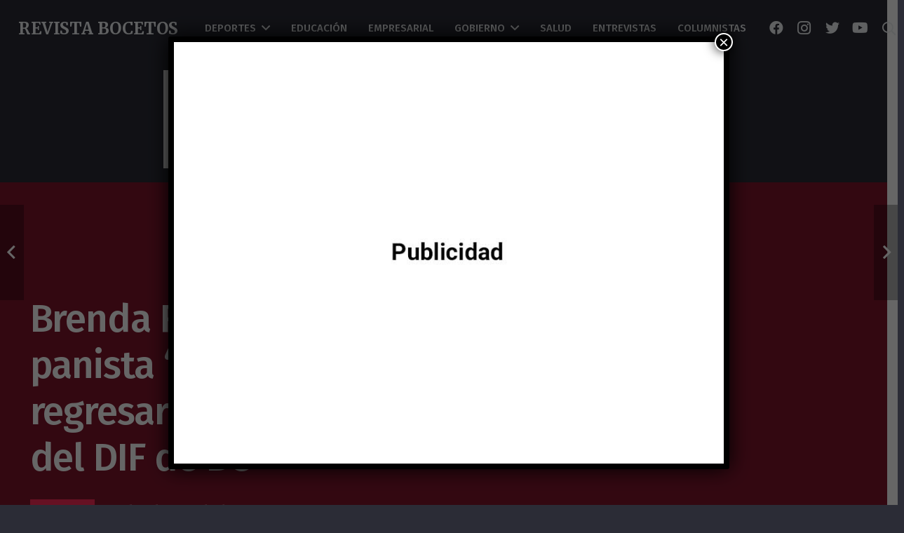

--- FILE ---
content_type: text/html; charset=UTF-8
request_url: https://revistabocetos.com/brenda-ruacho-esposa-del-panista-kiko-vega-acuerda-regresar-6-8-mdp-sustraidos-del-dif-de-bc/
body_size: 25433
content:
<!DOCTYPE HTML>
<html lang="es">
<head>
	<meta charset="UTF-8">
	<title>Brenda Ruacho, esposa del panista “Kiko” Vega, acuerda regresar 6.8 mdp sustraídos del DIF de BC &#8211; Revista Bocetos</title>
<meta name='robots' content='max-image-preview:large' />
<link rel='dns-prefetch' href='//fonts.googleapis.com' />
<link rel="alternate" type="application/rss+xml" title="Revista Bocetos &raquo; Feed" href="https://revistabocetos.com/feed/" />
<link rel="alternate" type="application/rss+xml" title="Revista Bocetos &raquo; Feed de los comentarios" href="https://revistabocetos.com/comments/feed/" />
<meta name="viewport" content="width=device-width, initial-scale=1">
<meta name="SKYPE_TOOLBAR" content="SKYPE_TOOLBAR_PARSER_COMPATIBLE">
<meta name="theme-color" content="#2b2c36">
<meta property="og:title" content="Brenda Ruacho, esposa del panista “Kiko” Vega, acuerda regresar 6.8 mdp sustraídos del DIF de BC &#8211; Revista Bocetos">
<meta property="og:url" content="https://revistabocetos.com/brenda-ruacho-esposa-del-panista-kiko-vega-acuerda-regresar-6-8-mdp-sustraidos-del-dif-de-bc/">
<meta property="og:locale" content="es_ES">
<meta property="og:site_name" content="Revista Bocetos">
<meta property="og:type" content="article">
<script>
window._wpemojiSettings = {"baseUrl":"https:\/\/s.w.org\/images\/core\/emoji\/14.0.0\/72x72\/","ext":".png","svgUrl":"https:\/\/s.w.org\/images\/core\/emoji\/14.0.0\/svg\/","svgExt":".svg","source":{"concatemoji":"https:\/\/revistabocetos.com\/wp-includes\/js\/wp-emoji-release.min.js?ver=6.2.8"}};
/*! This file is auto-generated */
!function(e,a,t){var n,r,o,i=a.createElement("canvas"),p=i.getContext&&i.getContext("2d");function s(e,t){p.clearRect(0,0,i.width,i.height),p.fillText(e,0,0);e=i.toDataURL();return p.clearRect(0,0,i.width,i.height),p.fillText(t,0,0),e===i.toDataURL()}function c(e){var t=a.createElement("script");t.src=e,t.defer=t.type="text/javascript",a.getElementsByTagName("head")[0].appendChild(t)}for(o=Array("flag","emoji"),t.supports={everything:!0,everythingExceptFlag:!0},r=0;r<o.length;r++)t.supports[o[r]]=function(e){if(p&&p.fillText)switch(p.textBaseline="top",p.font="600 32px Arial",e){case"flag":return s("\ud83c\udff3\ufe0f\u200d\u26a7\ufe0f","\ud83c\udff3\ufe0f\u200b\u26a7\ufe0f")?!1:!s("\ud83c\uddfa\ud83c\uddf3","\ud83c\uddfa\u200b\ud83c\uddf3")&&!s("\ud83c\udff4\udb40\udc67\udb40\udc62\udb40\udc65\udb40\udc6e\udb40\udc67\udb40\udc7f","\ud83c\udff4\u200b\udb40\udc67\u200b\udb40\udc62\u200b\udb40\udc65\u200b\udb40\udc6e\u200b\udb40\udc67\u200b\udb40\udc7f");case"emoji":return!s("\ud83e\udef1\ud83c\udffb\u200d\ud83e\udef2\ud83c\udfff","\ud83e\udef1\ud83c\udffb\u200b\ud83e\udef2\ud83c\udfff")}return!1}(o[r]),t.supports.everything=t.supports.everything&&t.supports[o[r]],"flag"!==o[r]&&(t.supports.everythingExceptFlag=t.supports.everythingExceptFlag&&t.supports[o[r]]);t.supports.everythingExceptFlag=t.supports.everythingExceptFlag&&!t.supports.flag,t.DOMReady=!1,t.readyCallback=function(){t.DOMReady=!0},t.supports.everything||(n=function(){t.readyCallback()},a.addEventListener?(a.addEventListener("DOMContentLoaded",n,!1),e.addEventListener("load",n,!1)):(e.attachEvent("onload",n),a.attachEvent("onreadystatechange",function(){"complete"===a.readyState&&t.readyCallback()})),(e=t.source||{}).concatemoji?c(e.concatemoji):e.wpemoji&&e.twemoji&&(c(e.twemoji),c(e.wpemoji)))}(window,document,window._wpemojiSettings);
</script>
<style>
img.wp-smiley,
img.emoji {
	display: inline !important;
	border: none !important;
	box-shadow: none !important;
	height: 1em !important;
	width: 1em !important;
	margin: 0 0.07em !important;
	vertical-align: -0.1em !important;
	background: none !important;
	padding: 0 !important;
}
</style>
	<link rel='stylesheet' id='us-fonts-css' href='https://fonts.googleapis.com/css?family=Fira+Sans%3A500%7CMerriweather%3A400%2C700&#038;display=swap&#038;ver=6.2.8' media='all' />
<link rel='stylesheet' id='popup-maker-site-css' href='//revistabocetos.com/wp-content/uploads/pum/pum-site-styles.css?generated=1690560752&#038;ver=1.18.1' media='all' />
<link rel='stylesheet' id='us-style-css' href='https://revistabocetos.com/wp-content/themes/Impreza/css/style.min.css?ver=8.15.1' media='all' />
<link rel="https://api.w.org/" href="https://revistabocetos.com/wp-json/" /><link rel="alternate" type="application/json" href="https://revistabocetos.com/wp-json/wp/v2/posts/122716" /><link rel="EditURI" type="application/rsd+xml" title="RSD" href="https://revistabocetos.com/xmlrpc.php?rsd" />
<link rel="wlwmanifest" type="application/wlwmanifest+xml" href="https://revistabocetos.com/wp-includes/wlwmanifest.xml" />
<meta name="generator" content="WordPress 6.2.8" />
<link rel="canonical" href="https://revistabocetos.com/brenda-ruacho-esposa-del-panista-kiko-vega-acuerda-regresar-6-8-mdp-sustraidos-del-dif-de-bc/" />
<link rel='shortlink' href='https://revistabocetos.com/?p=122716' />
<link rel="alternate" type="application/json+oembed" href="https://revistabocetos.com/wp-json/oembed/1.0/embed?url=https%3A%2F%2Frevistabocetos.com%2Fbrenda-ruacho-esposa-del-panista-kiko-vega-acuerda-regresar-6-8-mdp-sustraidos-del-dif-de-bc%2F" />
<link rel="alternate" type="text/xml+oembed" href="https://revistabocetos.com/wp-json/oembed/1.0/embed?url=https%3A%2F%2Frevistabocetos.com%2Fbrenda-ruacho-esposa-del-panista-kiko-vega-acuerda-regresar-6-8-mdp-sustraidos-del-dif-de-bc%2F&#038;format=xml" />
<!-- HFCM by 99 Robots - Snippet # 1: Analytics -->
<!-- Google tag (gtag.js) -->
<script async src="https://www.googletagmanager.com/gtag/js?id=G-82CPWGF5SE"></script>
<script>
  window.dataLayer = window.dataLayer || [];
  function gtag(){dataLayer.push(arguments);}
  gtag('js', new Date());

  gtag('config', 'G-82CPWGF5SE');
</script>
<!-- /end HFCM by 99 Robots -->
		<script>
			if ( ! /Android|webOS|iPhone|iPad|iPod|BlackBerry|IEMobile|Opera Mini/i.test( navigator.userAgent ) ) {
				var root = document.getElementsByTagName( 'html' )[ 0 ]
				root.className += " no-touch";
			}
		</script>
		<link rel="icon" href="https://revistabocetos.com/wp-content/uploads/2022/07/cropped-WhatsApp-Image-2022-02-11-at-14.09.25-1-32x32.jpeg" sizes="32x32" />
<link rel="icon" href="https://revistabocetos.com/wp-content/uploads/2022/07/cropped-WhatsApp-Image-2022-02-11-at-14.09.25-1-192x192.jpeg" sizes="192x192" />
<link rel="apple-touch-icon" href="https://revistabocetos.com/wp-content/uploads/2022/07/cropped-WhatsApp-Image-2022-02-11-at-14.09.25-1-180x180.jpeg" />
<meta name="msapplication-TileImage" content="https://revistabocetos.com/wp-content/uploads/2022/07/cropped-WhatsApp-Image-2022-02-11-at-14.09.25-1-270x270.jpeg" />
		<style id="us-icon-fonts">@font-face{font-display:block;font-style:normal;font-family:"fontawesome";font-weight:900;src:url("https://revistabocetos.com/wp-content/themes/Impreza/fonts/fa-solid-900.woff2?ver=8.15.1") format("woff2"),url("https://revistabocetos.com/wp-content/themes/Impreza/fonts/fa-solid-900.woff?ver=8.15.1") format("woff")}.fas{font-family:"fontawesome";font-weight:900}@font-face{font-display:block;font-style:normal;font-family:"fontawesome";font-weight:400;src:url("https://revistabocetos.com/wp-content/themes/Impreza/fonts/fa-regular-400.woff2?ver=8.15.1") format("woff2"),url("https://revistabocetos.com/wp-content/themes/Impreza/fonts/fa-regular-400.woff?ver=8.15.1") format("woff")}.far{font-family:"fontawesome";font-weight:400}@font-face{font-display:block;font-style:normal;font-family:"fontawesome";font-weight:300;src:url("https://revistabocetos.com/wp-content/themes/Impreza/fonts/fa-light-300.woff2?ver=8.15.1") format("woff2"),url("https://revistabocetos.com/wp-content/themes/Impreza/fonts/fa-light-300.woff?ver=8.15.1") format("woff")}.fal{font-family:"fontawesome";font-weight:300}@font-face{font-display:block;font-style:normal;font-family:"Font Awesome 5 Duotone";font-weight:900;src:url("https://revistabocetos.com/wp-content/themes/Impreza/fonts/fa-duotone-900.woff2?ver=8.15.1") format("woff2"),url("https://revistabocetos.com/wp-content/themes/Impreza/fonts/fa-duotone-900.woff?ver=8.15.1") format("woff")}.fad{font-family:"Font Awesome 5 Duotone";font-weight:900}.fad{position:relative}.fad:before{position:absolute}.fad:after{opacity:0.4}@font-face{font-display:block;font-style:normal;font-family:"Font Awesome 5 Brands";font-weight:400;src:url("https://revistabocetos.com/wp-content/themes/Impreza/fonts/fa-brands-400.woff2?ver=8.15.1") format("woff2"),url("https://revistabocetos.com/wp-content/themes/Impreza/fonts/fa-brands-400.woff?ver=8.15.1") format("woff")}.fab{font-family:"Font Awesome 5 Brands";font-weight:400}@font-face{font-display:block;font-style:normal;font-family:"Material Icons";font-weight:400;src:url("https://revistabocetos.com/wp-content/themes/Impreza/fonts/material-icons.woff2?ver=8.15.1") format("woff2"),url("https://revistabocetos.com/wp-content/themes/Impreza/fonts/material-icons.woff?ver=8.15.1") format("woff")}.material-icons{font-family:"Material Icons";font-weight:400}</style>
				<style id="us-theme-options-css">:root{--color-header-middle-bg:#2b2c36;--color-header-middle-bg-grad:#2b2c36;--color-header-middle-text:#edf0f2;--color-header-middle-text-hover:#ff2b58;--color-header-transparent-bg:transparent;--color-header-transparent-bg-grad:transparent;--color-header-transparent-text:#ffffff;--color-header-transparent-text-hover:#ff2b58;--color-chrome-toolbar:#2b2c36;--color-chrome-toolbar-grad:#2b2c36;--color-header-top-bg:#2b2c36;--color-header-top-bg-grad:#2b2c36;--color-header-top-text:#d3d8db;--color-header-top-text-hover:#ffffff;--color-header-top-transparent-bg:rgba(0,0,0,0.2);--color-header-top-transparent-bg-grad:rgba(0,0,0,0.2);--color-header-top-transparent-text:rgba(255,255,255,0.66);--color-header-top-transparent-text-hover:#fff;--color-content-bg:#ffffff;--color-content-bg-grad:#ffffff;--color-content-bg-alt:#f2f4f5;--color-content-bg-alt-grad:#f2f4f5;--color-content-border:#dce0e3;--color-content-heading:#2b2c36;--color-content-heading-grad:#2b2c36;--color-content-text:#2b2c36;--color-content-link:#ff2b58;--color-content-link-hover:#ff2b58;--color-content-primary:#ff2b58;--color-content-primary-grad:#ff2b58;--color-content-secondary:#6b748b;--color-content-secondary-grad:#6b748b;--color-content-faded:#9698a3;--color-content-overlay:rgba(0,0,0,0.75);--color-content-overlay-grad:rgba(0,0,0,0.75);--color-alt-content-bg:#2b2c36;--color-alt-content-bg-grad:#2b2c36;--color-alt-content-bg-alt:#363845;--color-alt-content-bg-alt-grad:#363845;--color-alt-content-border:#4e5663;--color-alt-content-heading:#ffffff;--color-alt-content-heading-grad:#ffffff;--color-alt-content-text:#f2f4f5;--color-alt-content-link:#ff2b58;--color-alt-content-link-hover:#ff2b58;--color-alt-content-primary:#ff2b58;--color-alt-content-primary-grad:#ff2b58;--color-alt-content-secondary:#6b748b;--color-alt-content-secondary-grad:#6b748b;--color-alt-content-faded:#9698a3;--color-alt-content-overlay:rgba(255,43,88,0.85);--color-alt-content-overlay-grad:rgba(255,43,88,0.85);--color-footer-bg:#2b2c36;--color-footer-bg-grad:#2b2c36;--color-footer-bg-alt:#363845;--color-footer-bg-alt-grad:#363845;--color-footer-border:#4e5663;--color-footer-text:#9698a3;--color-footer-link:#ffffff;--color-footer-link-hover:#ff2b58;--color-subfooter-bg:#2b2c36;--color-subfooter-bg-grad:#2b2c36;--color-subfooter-bg-alt:#363845;--color-subfooter-bg-alt-grad:#363845;--color-subfooter-border:#4e5663;--color-subfooter-heading:#aab2bd;--color-subfooter-heading-grad:#aab2bd;--color-subfooter-text:#9698a3;--color-subfooter-link:#ffffff;--color-subfooter-link-hover:#ff2b58;--color-content-primary-faded:rgba(255,43,88,0.15);--box-shadow:0 5px 15px rgba(0,0,0,.15);--box-shadow-up:0 -5px 15px rgba(0,0,0,.15);--site-content-width:1240px;--inputs-font-size:1rem;--inputs-height:2.8rem;--inputs-padding:0.8rem;--inputs-border-width:0px;--inputs-text-color:var(--color-content-text);--font-body:"Merriweather",serif;--font-h1:"Fira Sans",sans-serif;--font-h2:"Fira Sans",sans-serif;--font-h3:"Fira Sans",sans-serif;--font-h4:"Fira Sans",sans-serif;--font-h5:"Fira Sans",sans-serif;--font-h6:"Fira Sans",sans-serif}html,.l-header .widget,.menu-item-object-us_page_block{font-family:var(--font-body);font-weight:400;font-size:17px;line-height:32px}h1{font-family:var(--font-h1);font-weight:500;font-size:3.2rem;line-height:1.20;letter-spacing:-0.02em;margin-bottom:1.5rem}h2{font-family:var(--font-h2);font-weight:500;font-size:2rem;line-height:1.3;letter-spacing:-0.02em;margin-bottom:1.5rem;text-transform:capitalize}h3{font-family:var(--font-h3);font-weight:500;font-size:1.6rem;line-height:1.3;letter-spacing:-0.02em;margin-bottom:1.5rem}.widgettitle,h4{font-family:var(--font-h4);font-weight:500;font-size:1.40rem;line-height:1.3;letter-spacing:-0.02em;margin-bottom:1.5rem}h5{font-family:var(--font-h5);font-weight:500;font-size:1.20rem;line-height:1.6;letter-spacing:0em;margin-bottom:1.5rem}h6{font-family:var(--font-h6);font-weight:500;font-size:1rem;line-height:1.6;letter-spacing:0em;margin-bottom:1.5rem}@media (max-width:600px){html{font-size:16px;line-height:29px}h1{font-size:2.6rem}h1.vc_custom_heading:not([class*="us_custom_"]){font-size:2.6rem!important}h2{font-size:1.6rem}h2.vc_custom_heading:not([class*="us_custom_"]){font-size:1.6rem!important}h3{font-size:1.4rem}h3.vc_custom_heading:not([class*="us_custom_"]){font-size:1.4rem!important}.widgettitle,h4{font-size:1.20rem}h4.vc_custom_heading:not([class*="us_custom_"]){font-size:1.20rem!important}h5{font-size:1.20rem}h5.vc_custom_heading:not([class*="us_custom_"]){font-size:1.20rem!important}h6{font-size:1rem}h6.vc_custom_heading:not([class*="us_custom_"]){font-size:1rem!important}}body{background:var(--color-alt-content-bg)}.l-canvas.type_boxed,.l-canvas.type_boxed .l-subheader,.l-canvas.type_boxed~.l-footer{max-width:1366px}@media (max-width:1325px){.l-main .aligncenter{max-width:calc(100vw - 5rem)}}@media (min-width:1367px){body.usb_preview .hide_on_default{opacity:0.25!important}.vc_hidden-lg,body:not(.usb_preview) .hide_on_default{display:none!important}.default_align_left{text-align:left}.default_align_right{text-align:right}.default_align_center{text-align:center}.w-hwrapper>.default_align_justify,.default_align_justify>.w-btn{width:100%}}@media (min-width:1025px) and (max-width:1366px){body.usb_preview .hide_on_laptops{opacity:0.25!important}.vc_hidden-md,body:not(.usb_preview) .hide_on_laptops{display:none!important}.laptops_align_left{text-align:left}.laptops_align_right{text-align:right}.laptops_align_center{text-align:center}.w-hwrapper>.laptops_align_justify,.laptops_align_justify>.w-btn{width:100%}}@media (min-width:601px) and (max-width:1024px){body.usb_preview .hide_on_tablets{opacity:0.25!important}.vc_hidden-sm,body:not(.usb_preview) .hide_on_tablets{display:none!important}.tablets_align_left{text-align:left}.tablets_align_right{text-align:right}.tablets_align_center{text-align:center}.w-hwrapper>.tablets_align_justify,.tablets_align_justify>.w-btn{width:100%}}@media (max-width:600px){body.usb_preview .hide_on_mobiles{opacity:0.25!important}.vc_hidden-xs,body:not(.usb_preview) .hide_on_mobiles{display:none!important}.mobiles_align_left{text-align:left}.mobiles_align_right{text-align:right}.mobiles_align_center{text-align:center}.w-hwrapper>.mobiles_align_justify,.mobiles_align_justify>.w-btn{width:100%}}@media (max-width:1366px){.g-cols.laptops-cols_1{grid-template-columns:100%}.g-cols.laptops-cols_1.reversed>div:last-of-type{order:-1}.g-cols.laptops-cols_2{grid-template-columns:repeat(2,1fr)}.g-cols.laptops-cols_3{grid-template-columns:repeat(3,1fr)}.g-cols.laptops-cols_4{grid-template-columns:repeat(4,1fr)}.g-cols.laptops-cols_5{grid-template-columns:repeat(5,1fr)}.g-cols.laptops-cols_6{grid-template-columns:repeat(6,1fr)}.g-cols.laptops-cols_1-2{grid-template-columns:1fr 2fr}.g-cols.laptops-cols_2-1{grid-template-columns:2fr 1fr}.g-cols.laptops-cols_2-3{grid-template-columns:2fr 3fr}.g-cols.laptops-cols_3-2{grid-template-columns:3fr 2fr}.g-cols.laptops-cols_1-3{grid-template-columns:1fr 3fr}.g-cols.laptops-cols_3-1{grid-template-columns:3fr 1fr}.g-cols.laptops-cols_1-4{grid-template-columns:1fr 4fr}.g-cols.laptops-cols_4-1{grid-template-columns:4fr 1fr}.g-cols.laptops-cols_1-5{grid-template-columns:1fr 5fr}.g-cols.laptops-cols_5-1{grid-template-columns:5fr 1fr}.g-cols.laptops-cols_1-2-1{grid-template-columns:1fr 2fr 1fr}.g-cols.laptops-cols_1-3-1{grid-template-columns:1fr 3fr 1fr}.g-cols.laptops-cols_1-4-1{grid-template-columns:1fr 4fr 1fr}}@media (max-width:1024px){.g-cols.tablets-cols_1{grid-template-columns:100%}.g-cols.tablets-cols_1.reversed>div:last-of-type{order:-1}.g-cols.tablets-cols_2{grid-template-columns:repeat(2,1fr)}.g-cols.tablets-cols_3{grid-template-columns:repeat(3,1fr)}.g-cols.tablets-cols_4{grid-template-columns:repeat(4,1fr)}.g-cols.tablets-cols_5{grid-template-columns:repeat(5,1fr)}.g-cols.tablets-cols_6{grid-template-columns:repeat(6,1fr)}.g-cols.tablets-cols_1-2{grid-template-columns:1fr 2fr}.g-cols.tablets-cols_2-1{grid-template-columns:2fr 1fr}.g-cols.tablets-cols_2-3{grid-template-columns:2fr 3fr}.g-cols.tablets-cols_3-2{grid-template-columns:3fr 2fr}.g-cols.tablets-cols_1-3{grid-template-columns:1fr 3fr}.g-cols.tablets-cols_3-1{grid-template-columns:3fr 1fr}.g-cols.tablets-cols_1-4{grid-template-columns:1fr 4fr}.g-cols.tablets-cols_4-1{grid-template-columns:4fr 1fr}.g-cols.tablets-cols_1-5{grid-template-columns:1fr 5fr}.g-cols.tablets-cols_5-1{grid-template-columns:5fr 1fr}.g-cols.tablets-cols_1-2-1{grid-template-columns:1fr 2fr 1fr}.g-cols.tablets-cols_1-3-1{grid-template-columns:1fr 3fr 1fr}.g-cols.tablets-cols_1-4-1{grid-template-columns:1fr 4fr 1fr}}@media (max-width:600px){.g-cols.mobiles-cols_1{grid-template-columns:100%}.g-cols.mobiles-cols_1.reversed>div:last-of-type{order:-1}.g-cols.mobiles-cols_2{grid-template-columns:repeat(2,1fr)}.g-cols.mobiles-cols_3{grid-template-columns:repeat(3,1fr)}.g-cols.mobiles-cols_4{grid-template-columns:repeat(4,1fr)}.g-cols.mobiles-cols_5{grid-template-columns:repeat(5,1fr)}.g-cols.mobiles-cols_6{grid-template-columns:repeat(6,1fr)}.g-cols.mobiles-cols_1-2{grid-template-columns:1fr 2fr}.g-cols.mobiles-cols_2-1{grid-template-columns:2fr 1fr}.g-cols.mobiles-cols_2-3{grid-template-columns:2fr 3fr}.g-cols.mobiles-cols_3-2{grid-template-columns:3fr 2fr}.g-cols.mobiles-cols_1-3{grid-template-columns:1fr 3fr}.g-cols.mobiles-cols_3-1{grid-template-columns:3fr 1fr}.g-cols.mobiles-cols_1-4{grid-template-columns:1fr 4fr}.g-cols.mobiles-cols_4-1{grid-template-columns:4fr 1fr}.g-cols.mobiles-cols_1-5{grid-template-columns:1fr 5fr}.g-cols.mobiles-cols_5-1{grid-template-columns:5fr 1fr}.g-cols.mobiles-cols_1-2-1{grid-template-columns:1fr 2fr 1fr}.g-cols.mobiles-cols_1-3-1{grid-template-columns:1fr 3fr 1fr}.g-cols.mobiles-cols_1-4-1{grid-template-columns:1fr 4fr 1fr}.g-cols:not([style*="grid-gap"]){grid-gap:1.5rem}}@media (max-width:767px){.l-canvas{overflow:hidden}.g-cols.stacking_default.reversed>div:last-of-type{order:-1}.g-cols.stacking_default.via_flex>div:not([class*="vc_col-xs"]){width:100%;margin:0 0 1.5rem}.g-cols.stacking_default.via_grid.mobiles-cols_1{grid-template-columns:100%}.g-cols.stacking_default.via_flex.type_boxes>div,.g-cols.stacking_default.via_flex.reversed>div:first-child,.g-cols.stacking_default.via_flex:not(.reversed)>div:last-child,.g-cols.stacking_default.via_flex>div.has_bg_color{margin-bottom:0}.g-cols.stacking_default.via_flex.type_default>.wpb_column.stretched{margin-left:-1rem;margin-right:-1rem}.g-cols.stacking_default.via_grid.mobiles-cols_1>.wpb_column.stretched,.g-cols.stacking_default.via_flex.type_boxes>.wpb_column.stretched{margin-left:-2.5rem;margin-right:-2.5rem;width:auto}.vc_column-inner.type_sticky>.wpb_wrapper,.vc_column_container.type_sticky>.vc_column-inner{top:0!important}}@media (min-width:768px){body:not(.rtl) .l-section.for_sidebar.at_left>div>.l-sidebar,.rtl .l-section.for_sidebar.at_right>div>.l-sidebar{order:-1}.vc_column_container.type_sticky>.vc_column-inner,.vc_column-inner.type_sticky>.wpb_wrapper{position:-webkit-sticky;position:sticky}.l-section.type_sticky{position:-webkit-sticky;position:sticky;top:0;z-index:11;transform:translateZ(0); transition:top 0.3s cubic-bezier(.78,.13,.15,.86) 0.1s}.header_hor .l-header.post_fixed.sticky_auto_hide{z-index:12}.admin-bar .l-section.type_sticky{top:32px}.l-section.type_sticky>.l-section-h{transition:padding-top 0.3s}.header_hor .l-header.pos_fixed:not(.down)~.l-main .l-section.type_sticky:not(:first-of-type){top:var(--header-sticky-height)}.admin-bar.header_hor .l-header.pos_fixed:not(.down)~.l-main .l-section.type_sticky:not(:first-of-type){top:calc( var(--header-sticky-height) + 32px )}.header_hor .l-header.pos_fixed.sticky:not(.down)~.l-main .l-section.type_sticky:first-of-type>.l-section-h{padding-top:var(--header-sticky-height)}.header_hor.headerinpos_bottom .l-header.pos_fixed.sticky:not(.down)~.l-main .l-section.type_sticky:first-of-type>.l-section-h{padding-bottom:var(--header-sticky-height)!important}}@media screen and (min-width:1325px){.g-cols.via_flex.type_default>.wpb_column.stretched:first-of-type{margin-left:calc( var(--site-content-width) / 2 + 0px / 2 + 1.5rem - 50vw)}.g-cols.via_flex.type_default>.wpb_column.stretched:last-of-type{margin-right:calc( var(--site-content-width) / 2 + 0px / 2 + 1.5rem - 50vw)}.l-main .alignfull, .w-separator.width_screen,.g-cols.via_grid>.wpb_column.stretched:first-of-type,.g-cols.via_flex.type_boxes>.wpb_column.stretched:first-of-type{margin-left:calc( var(--site-content-width) / 2 + 0px / 2 - 50vw )}.l-main .alignfull, .w-separator.width_screen,.g-cols.via_grid>.wpb_column.stretched:last-of-type,.g-cols.via_flex.type_boxes>.wpb_column.stretched:last-of-type{margin-right:calc( var(--site-content-width) / 2 + 0px / 2 - 50vw )}}@media (max-width:600px){.w-form-row.for_submit[style*=btn-size-mobiles] .w-btn{font-size:var(--btn-size-mobiles)!important}}a,button,input[type="submit"],.ui-slider-handle{outline:none!important}.w-toplink,.w-header-show{background:rgba(0,0,0,0.3)}.no-touch .w-toplink.active:hover,.no-touch .w-header-show:hover{background:var(--color-content-primary-grad)}button[type="submit"]:not(.w-btn),input[type="submit"]:not(.w-btn),.us-nav-style_1>*,.navstyle_1>.owl-nav button,.us-btn-style_1{font-family:var(--font-h1);font-size:16px;line-height:1.20!important;font-weight:700;font-style:normal;text-transform:uppercase;letter-spacing:0.05em;border-radius:0em;padding:0.8em 1.5em;background:var(--color-content-primary);border-color:transparent;color:#ffffff!important}button[type="submit"]:not(.w-btn):before,input[type="submit"]:not(.w-btn),.us-nav-style_1>*:before,.navstyle_1>.owl-nav button:before,.us-btn-style_1:before{border-width:0px}.no-touch button[type="submit"]:not(.w-btn):hover,.no-touch input[type="submit"]:not(.w-btn):hover,.us-nav-style_1>span.current,.no-touch .us-nav-style_1>a:hover,.no-touch .navstyle_1>.owl-nav button:hover,.no-touch .us-btn-style_1:hover{background:var(--color-content-secondary);border-color:transparent;color:#ffffff!important}.us-nav-style_1>*{min-width:calc(1.20em + 2 * 0.8em)}.us-nav-style_4>*,.navstyle_4>.owl-nav button,.us-btn-style_4{font-size:1rem;line-height:1.2!important;font-weight:400;font-style:normal;text-transform:none;letter-spacing:0em;border-radius:0em;padding:0em 0em;background:transparent;border-color:transparent;color:var(--color-content-link)!important}.us-nav-style_4>*:before,.navstyle_4>.owl-nav button:before,.us-btn-style_4:before{border-width:0px}.us-nav-style_4>span.current,.no-touch .us-nav-style_4>a:hover,.no-touch .navstyle_4>.owl-nav button:hover,.no-touch .us-btn-style_4:hover{background:transparent;border-color:transparent;color:var(--color-content-link-hover)!important}.us-nav-style_4>*{min-width:calc(1.2em + 2 * 0em)}.us-nav-style_5>*,.navstyle_5>.owl-nav button,.us-btn-style_5{font-family:var(--font-body);font-size:16px;line-height:1.2!important;font-weight:700;font-style:normal;text-transform:none;letter-spacing:0em;border-radius:0em;padding:1.2em 1.2em;background:var(--color-content-bg-alt);border-color:transparent;color:var(--color-content-text)!important}.us-nav-style_5>*:before,.navstyle_5>.owl-nav button:before,.us-btn-style_5:before{border-width:2px}.us-nav-style_5>span.current,.no-touch .us-nav-style_5>a:hover,.no-touch .navstyle_5>.owl-nav button:hover,.no-touch .us-btn-style_5:hover{background:var(--color-content-border);border-color:transparent;color:var(--color-content-text)!important}.us-nav-style_5>*{min-width:calc(1.2em + 2 * 1.2em)}.w-filter.state_desktop.style_drop_default .w-filter-item-title,.select2-selection,select,textarea,input:not([type="submit"]),.w-form-checkbox,.w-form-radio{font-weight:400;letter-spacing:0em;border-radius:0rem;background:var(--color-content-bg-alt);border-color:var(--color-content-border);color:var(--color-content-text);box-shadow:0px 1px 0px 0px rgba(0,0,0,0.08) inset}.w-filter.state_desktop.style_drop_default .w-filter-item-title:focus,.select2-container--open .select2-selection,select:focus,textarea:focus,input:not([type="submit"]):focus,input:focus + .w-form-checkbox,input:focus + .w-form-radio{box-shadow:0px 0px 0px 2px var(--color-content-link)}.w-form-row.move_label .w-form-row-label{font-size:1rem;top:calc(2.8rem/2 + 0px - 0.7em);margin:0 0.8rem;background-color:var(--color-content-bg-alt);color:var(--color-content-text)}.w-form-row.with_icon.move_label .w-form-row-label{margin-left:calc(1.6em + 0.8rem)}.color_alternate input:not([type="submit"]),.color_alternate textarea,.color_alternate select,.color_alternate .w-form-checkbox,.color_alternate .w-form-radio,.color_alternate .move_label .w-form-row-label{background:var(--color-alt-content-bg-alt-grad)}.color_footer-top input:not([type="submit"]),.color_footer-top textarea,.color_footer-top select,.color_footer-top .w-form-checkbox,.color_footer-top .w-form-radio,.color_footer-top .w-form-row.move_label .w-form-row-label{background:var(--color-subfooter-bg-alt-grad)}.color_footer-bottom input:not([type="submit"]),.color_footer-bottom textarea,.color_footer-bottom select,.color_footer-bottom .w-form-checkbox,.color_footer-bottom .w-form-radio,.color_footer-bottom .w-form-row.move_label .w-form-row-label{background:var(--color-footer-bg-alt-grad)}.color_alternate input:not([type="submit"]),.color_alternate textarea,.color_alternate select,.color_alternate .w-form-checkbox,.color_alternate .w-form-radio{border-color:var(--color-alt-content-border)}.color_footer-top input:not([type="submit"]),.color_footer-top textarea,.color_footer-top select,.color_footer-top .w-form-checkbox,.color_footer-top .w-form-radio{border-color:var(--color-subfooter-border)}.color_footer-bottom input:not([type="submit"]),.color_footer-bottom textarea,.color_footer-bottom select,.color_footer-bottom .w-form-checkbox,.color_footer-bottom .w-form-radio{border-color:var(--color-footer-border)}.color_alternate input:not([type="submit"]),.color_alternate textarea,.color_alternate select,.color_alternate .w-form-checkbox,.color_alternate .w-form-radio,.color_alternate .w-form-row-field>i,.color_alternate .w-form-row-field:after,.color_alternate .widget_search form:after,.color_footer-top input:not([type="submit"]),.color_footer-top textarea,.color_footer-top select,.color_footer-top .w-form-checkbox,.color_footer-top .w-form-radio,.color_footer-top .w-form-row-field>i,.color_footer-top .w-form-row-field:after,.color_footer-top .widget_search form:after,.color_footer-bottom input:not([type="submit"]),.color_footer-bottom textarea,.color_footer-bottom select,.color_footer-bottom .w-form-checkbox,.color_footer-bottom .w-form-radio,.color_footer-bottom .w-form-row-field>i,.color_footer-bottom .w-form-row-field:after,.color_footer-bottom .widget_search form:after{color:inherit}.leaflet-default-icon-path{background-image:url(https://revistabocetos.com/wp-content/themes/Impreza/common/css/vendor/images/marker-icon.png)}</style>
				<style id="us-header-css"> .l-subheader.at_middle,.l-subheader.at_middle .w-dropdown-list,.l-subheader.at_middle .type_mobile .w-nav-list.level_1{background:var(--color-header-middle-bg);color:var(--color-header-middle-text)}.no-touch .l-subheader.at_middle a:hover,.no-touch .l-header.bg_transparent .l-subheader.at_middle .w-dropdown.opened a:hover{color:var(--color-header-middle-text-hover)}.l-header.bg_transparent:not(.sticky) .l-subheader.at_middle{background:var(--color-header-transparent-bg);color:var(--color-header-transparent-text)}.no-touch .l-header.bg_transparent:not(.sticky) .at_middle .w-cart-link:hover,.no-touch .l-header.bg_transparent:not(.sticky) .at_middle .w-text a:hover,.no-touch .l-header.bg_transparent:not(.sticky) .at_middle .w-html a:hover,.no-touch .l-header.bg_transparent:not(.sticky) .at_middle .w-nav>a:hover,.no-touch .l-header.bg_transparent:not(.sticky) .at_middle .w-menu a:hover,.no-touch .l-header.bg_transparent:not(.sticky) .at_middle .w-search>a:hover,.no-touch .l-header.bg_transparent:not(.sticky) .at_middle .w-dropdown a:hover,.no-touch .l-header.bg_transparent:not(.sticky) .at_middle .type_desktop .menu-item.level_1:hover>a{color:var(--color-header-transparent-text-hover)}.l-subheader.at_bottom,.l-subheader.at_bottom .w-dropdown-list,.l-subheader.at_bottom .type_mobile .w-nav-list.level_1{background:var(--color-header-middle-bg);color:var(--color-header-top-text)}.no-touch .l-subheader.at_bottom a:hover,.no-touch .l-header.bg_transparent .l-subheader.at_bottom .w-dropdown.opened a:hover{color:var(--color-header-top-text-hover)}.l-header.bg_transparent:not(.sticky) .l-subheader.at_bottom{background:var(--color-header-transparent-bg);color:var(--color-header-transparent-text)}.no-touch .l-header.bg_transparent:not(.sticky) .at_bottom .w-cart-link:hover,.no-touch .l-header.bg_transparent:not(.sticky) .at_bottom .w-text a:hover,.no-touch .l-header.bg_transparent:not(.sticky) .at_bottom .w-html a:hover,.no-touch .l-header.bg_transparent:not(.sticky) .at_bottom .w-nav>a:hover,.no-touch .l-header.bg_transparent:not(.sticky) .at_bottom .w-menu a:hover,.no-touch .l-header.bg_transparent:not(.sticky) .at_bottom .w-search>a:hover,.no-touch .l-header.bg_transparent:not(.sticky) .at_bottom .w-dropdown a:hover,.no-touch .l-header.bg_transparent:not(.sticky) .at_bottom .type_desktop .menu-item.level_1:hover>a{color:var(--color-header-transparent-text-hover)}.header_ver .l-header{background:var(--color-header-middle-bg);color:var(--color-header-middle-text)}@media (min-width:1367px){.hidden_for_default{display:none!important}.l-subheader.at_top{display:none}.l-header{position:relative;z-index:111;width:100%}.l-subheader{margin:0 auto}.l-subheader.width_full{padding-left:1.5rem;padding-right:1.5rem}.l-subheader-h{display:flex;align-items:center;position:relative;margin:0 auto;max-width:var(--site-content-width,1200px);height:inherit}.w-header-show{display:none}.l-header.pos_fixed{position:fixed;left:0}.l-header.pos_fixed:not(.notransition) .l-subheader{transition-property:transform,background,box-shadow,line-height,height;transition-duration:.3s;transition-timing-function:cubic-bezier(.78,.13,.15,.86)}.headerinpos_bottom.sticky_first_section .l-header.pos_fixed{position:fixed!important}.header_hor .l-header.sticky_auto_hide{transition:transform .3s cubic-bezier(.78,.13,.15,.86) .1s}.header_hor .l-header.sticky_auto_hide.down{transform:translateY(-110%)}.l-header.bg_transparent:not(.sticky) .l-subheader{box-shadow:none!important;background:none}.l-header.bg_transparent~.l-main .l-section.width_full.height_auto:first-of-type>.l-section-h{padding-top:0!important;padding-bottom:0!important}.l-header.pos_static.bg_transparent{position:absolute;left:0}.l-subheader.width_full .l-subheader-h{max-width:none!important}.l-header.shadow_thin .l-subheader.at_middle,.l-header.shadow_thin .l-subheader.at_bottom{box-shadow:0 1px 0 rgba(0,0,0,0.08)}.l-header.shadow_wide .l-subheader.at_middle,.l-header.shadow_wide .l-subheader.at_bottom{box-shadow:0 3px 5px -1px rgba(0,0,0,0.1),0 2px 1px -1px rgba(0,0,0,0.05)}.header_hor .l-subheader-cell>.w-cart{margin-left:0;margin-right:0}:root{--header-height:260px;--header-sticky-height:100px}.l-header:before{content:'260'}.l-header.sticky:before{content:'100'}.l-subheader.at_top{line-height:40px;height:40px}.l-header.sticky .l-subheader.at_top{line-height:40px;height:40px}.l-subheader.at_middle{line-height:80px;height:80px}.l-header.sticky .l-subheader.at_middle{line-height:50px;height:50px}.l-subheader.at_bottom{line-height:180px;height:180px}.l-header.sticky .l-subheader.at_bottom{line-height:50px;height:50px}.l-subheader.at_bottom .l-subheader-cell.at_left,.l-subheader.at_bottom .l-subheader-cell.at_right{display:flex;flex-basis:100px}.headerinpos_above .l-header.pos_fixed{overflow:hidden;transition:transform 0.3s;transform:translate3d(0,-100%,0)}.headerinpos_above .l-header.pos_fixed.sticky{overflow:visible;transform:none}.headerinpos_above .l-header.pos_fixed~.l-section>.l-section-h,.headerinpos_above .l-header.pos_fixed~.l-main .l-section:first-of-type>.l-section-h{padding-top:0!important}.headerinpos_below .l-header.pos_fixed:not(.sticky){position:absolute;top:100%}.headerinpos_below .l-header.pos_fixed~.l-main>.l-section:first-of-type>.l-section-h{padding-top:0!important}.headerinpos_below .l-header.pos_fixed~.l-main .l-section.full_height:nth-of-type(2){min-height:100vh}.headerinpos_below .l-header.pos_fixed~.l-main>.l-section:nth-of-type(2)>.l-section-h{padding-top:var(--header-height)}.headerinpos_bottom .l-header.pos_fixed:not(.sticky){position:absolute;top:100vh}.headerinpos_bottom .l-header.pos_fixed~.l-main>.l-section:first-of-type>.l-section-h{padding-top:0!important}.headerinpos_bottom .l-header.pos_fixed~.l-main>.l-section:first-of-type>.l-section-h{padding-bottom:var(--header-height)}.headerinpos_bottom .l-header.pos_fixed.bg_transparent~.l-main .l-section.valign_center:not(.height_auto):first-of-type>.l-section-h{top:calc( var(--header-height) / 2 )}.headerinpos_bottom .l-header.pos_fixed:not(.sticky) .w-cart-dropdown,.headerinpos_bottom .l-header.pos_fixed:not(.sticky) .w-nav.type_desktop .w-nav-list.level_2{bottom:100%;transform-origin:0 100%}.headerinpos_bottom .l-header.pos_fixed:not(.sticky) .w-nav.type_mobile.m_layout_dropdown .w-nav-list.level_1{top:auto;bottom:100%;box-shadow:var(--box-shadow-up)}.headerinpos_bottom .l-header.pos_fixed:not(.sticky) .w-nav.type_desktop .w-nav-list.level_3,.headerinpos_bottom .l-header.pos_fixed:not(.sticky) .w-nav.type_desktop .w-nav-list.level_4{top:auto;bottom:0;transform-origin:0 100%}.headerinpos_bottom .l-header.pos_fixed:not(.sticky) .w-dropdown-list{top:auto;bottom:-0.4em;padding-top:0.4em;padding-bottom:2.4em}.admin-bar .l-header.pos_static.bg_solid~.l-main .l-section.full_height:first-of-type{min-height:calc( 100vh - var(--header-height) - 32px )}.admin-bar .l-header.pos_fixed:not(.sticky_auto_hide)~.l-main .l-section.full_height:not(:first-of-type){min-height:calc( 100vh - var(--header-sticky-height) - 32px )}.admin-bar.headerinpos_below .l-header.pos_fixed~.l-main .l-section.full_height:nth-of-type(2){min-height:calc(100vh - 32px)}}@media (min-width:1025px) and (max-width:1366px){.hidden_for_laptops{display:none!important}.l-subheader.at_top{display:none}.l-header{position:relative;z-index:111;width:100%}.l-subheader{margin:0 auto}.l-subheader.width_full{padding-left:1.5rem;padding-right:1.5rem}.l-subheader-h{display:flex;align-items:center;position:relative;margin:0 auto;max-width:var(--site-content-width,1200px);height:inherit}.w-header-show{display:none}.l-header.pos_fixed{position:fixed;left:0}.l-header.pos_fixed:not(.notransition) .l-subheader{transition-property:transform,background,box-shadow,line-height,height;transition-duration:.3s;transition-timing-function:cubic-bezier(.78,.13,.15,.86)}.headerinpos_bottom.sticky_first_section .l-header.pos_fixed{position:fixed!important}.header_hor .l-header.sticky_auto_hide{transition:transform .3s cubic-bezier(.78,.13,.15,.86) .1s}.header_hor .l-header.sticky_auto_hide.down{transform:translateY(-110%)}.l-header.bg_transparent:not(.sticky) .l-subheader{box-shadow:none!important;background:none}.l-header.bg_transparent~.l-main .l-section.width_full.height_auto:first-of-type>.l-section-h{padding-top:0!important;padding-bottom:0!important}.l-header.pos_static.bg_transparent{position:absolute;left:0}.l-subheader.width_full .l-subheader-h{max-width:none!important}.l-header.shadow_thin .l-subheader.at_middle,.l-header.shadow_thin .l-subheader.at_bottom{box-shadow:0 1px 0 rgba(0,0,0,0.08)}.l-header.shadow_wide .l-subheader.at_middle,.l-header.shadow_wide .l-subheader.at_bottom{box-shadow:0 3px 5px -1px rgba(0,0,0,0.1),0 2px 1px -1px rgba(0,0,0,0.05)}.header_hor .l-subheader-cell>.w-cart{margin-left:0;margin-right:0}:root{--header-height:260px;--header-sticky-height:100px}.l-header:before{content:'260'}.l-header.sticky:before{content:'100'}.l-subheader.at_top{line-height:40px;height:40px}.l-header.sticky .l-subheader.at_top{line-height:40px;height:40px}.l-subheader.at_middle{line-height:80px;height:80px}.l-header.sticky .l-subheader.at_middle{line-height:50px;height:50px}.l-subheader.at_bottom{line-height:180px;height:180px}.l-header.sticky .l-subheader.at_bottom{line-height:50px;height:50px}.headerinpos_above .l-header.pos_fixed{overflow:hidden;transition:transform 0.3s;transform:translate3d(0,-100%,0)}.headerinpos_above .l-header.pos_fixed.sticky{overflow:visible;transform:none}.headerinpos_above .l-header.pos_fixed~.l-section>.l-section-h,.headerinpos_above .l-header.pos_fixed~.l-main .l-section:first-of-type>.l-section-h{padding-top:0!important}.headerinpos_below .l-header.pos_fixed:not(.sticky){position:absolute;top:100%}.headerinpos_below .l-header.pos_fixed~.l-main>.l-section:first-of-type>.l-section-h{padding-top:0!important}.headerinpos_below .l-header.pos_fixed~.l-main .l-section.full_height:nth-of-type(2){min-height:100vh}.headerinpos_below .l-header.pos_fixed~.l-main>.l-section:nth-of-type(2)>.l-section-h{padding-top:var(--header-height)}.headerinpos_bottom .l-header.pos_fixed:not(.sticky){position:absolute;top:100vh}.headerinpos_bottom .l-header.pos_fixed~.l-main>.l-section:first-of-type>.l-section-h{padding-top:0!important}.headerinpos_bottom .l-header.pos_fixed~.l-main>.l-section:first-of-type>.l-section-h{padding-bottom:var(--header-height)}.headerinpos_bottom .l-header.pos_fixed.bg_transparent~.l-main .l-section.valign_center:not(.height_auto):first-of-type>.l-section-h{top:calc( var(--header-height) / 2 )}.headerinpos_bottom .l-header.pos_fixed:not(.sticky) .w-cart-dropdown,.headerinpos_bottom .l-header.pos_fixed:not(.sticky) .w-nav.type_desktop .w-nav-list.level_2{bottom:100%;transform-origin:0 100%}.headerinpos_bottom .l-header.pos_fixed:not(.sticky) .w-nav.type_mobile.m_layout_dropdown .w-nav-list.level_1{top:auto;bottom:100%;box-shadow:var(--box-shadow-up)}.headerinpos_bottom .l-header.pos_fixed:not(.sticky) .w-nav.type_desktop .w-nav-list.level_3,.headerinpos_bottom .l-header.pos_fixed:not(.sticky) .w-nav.type_desktop .w-nav-list.level_4{top:auto;bottom:0;transform-origin:0 100%}.headerinpos_bottom .l-header.pos_fixed:not(.sticky) .w-dropdown-list{top:auto;bottom:-0.4em;padding-top:0.4em;padding-bottom:2.4em}.admin-bar .l-header.pos_static.bg_solid~.l-main .l-section.full_height:first-of-type{min-height:calc( 100vh - var(--header-height) - 32px )}.admin-bar .l-header.pos_fixed:not(.sticky_auto_hide)~.l-main .l-section.full_height:not(:first-of-type){min-height:calc( 100vh - var(--header-sticky-height) - 32px )}.admin-bar.headerinpos_below .l-header.pos_fixed~.l-main .l-section.full_height:nth-of-type(2){min-height:calc(100vh - 32px)}}@media (min-width:601px) and (max-width:1024px){.hidden_for_tablets{display:none!important}.l-subheader.at_top{display:none}.l-header{position:relative;z-index:111;width:100%}.l-subheader{margin:0 auto}.l-subheader.width_full{padding-left:1.5rem;padding-right:1.5rem}.l-subheader-h{display:flex;align-items:center;position:relative;margin:0 auto;max-width:var(--site-content-width,1200px);height:inherit}.w-header-show{display:none}.l-header.pos_fixed{position:fixed;left:0}.l-header.pos_fixed:not(.notransition) .l-subheader{transition-property:transform,background,box-shadow,line-height,height;transition-duration:.3s;transition-timing-function:cubic-bezier(.78,.13,.15,.86)}.headerinpos_bottom.sticky_first_section .l-header.pos_fixed{position:fixed!important}.header_hor .l-header.sticky_auto_hide{transition:transform .3s cubic-bezier(.78,.13,.15,.86) .1s}.header_hor .l-header.sticky_auto_hide.down{transform:translateY(-110%)}.l-header.bg_transparent:not(.sticky) .l-subheader{box-shadow:none!important;background:none}.l-header.bg_transparent~.l-main .l-section.width_full.height_auto:first-of-type>.l-section-h{padding-top:0!important;padding-bottom:0!important}.l-header.pos_static.bg_transparent{position:absolute;left:0}.l-subheader.width_full .l-subheader-h{max-width:none!important}.l-header.shadow_thin .l-subheader.at_middle,.l-header.shadow_thin .l-subheader.at_bottom{box-shadow:0 1px 0 rgba(0,0,0,0.08)}.l-header.shadow_wide .l-subheader.at_middle,.l-header.shadow_wide .l-subheader.at_bottom{box-shadow:0 3px 5px -1px rgba(0,0,0,0.1),0 2px 1px -1px rgba(0,0,0,0.05)}.header_hor .l-subheader-cell>.w-cart{margin-left:0;margin-right:0}:root{--header-height:210px;--header-sticky-height:100px}.l-header:before{content:'210'}.l-header.sticky:before{content:'100'}.l-subheader.at_top{line-height:36px;height:36px}.l-header.sticky .l-subheader.at_top{line-height:0px;height:0px;overflow:hidden}.l-subheader.at_middle{line-height:60px;height:60px}.l-header.sticky .l-subheader.at_middle{line-height:50px;height:50px}.l-subheader.at_bottom{line-height:150px;height:150px}.l-header.sticky .l-subheader.at_bottom{line-height:50px;height:50px}}@media (max-width:600px){.hidden_for_mobiles{display:none!important}.l-subheader.at_top{display:none}.l-header{position:relative;z-index:111;width:100%}.l-subheader{margin:0 auto}.l-subheader.width_full{padding-left:1.5rem;padding-right:1.5rem}.l-subheader-h{display:flex;align-items:center;position:relative;margin:0 auto;max-width:var(--site-content-width,1200px);height:inherit}.w-header-show{display:none}.l-header.pos_fixed{position:fixed;left:0}.l-header.pos_fixed:not(.notransition) .l-subheader{transition-property:transform,background,box-shadow,line-height,height;transition-duration:.3s;transition-timing-function:cubic-bezier(.78,.13,.15,.86)}.headerinpos_bottom.sticky_first_section .l-header.pos_fixed{position:fixed!important}.header_hor .l-header.sticky_auto_hide{transition:transform .3s cubic-bezier(.78,.13,.15,.86) .1s}.header_hor .l-header.sticky_auto_hide.down{transform:translateY(-110%)}.l-header.bg_transparent:not(.sticky) .l-subheader{box-shadow:none!important;background:none}.l-header.bg_transparent~.l-main .l-section.width_full.height_auto:first-of-type>.l-section-h{padding-top:0!important;padding-bottom:0!important}.l-header.pos_static.bg_transparent{position:absolute;left:0}.l-subheader.width_full .l-subheader-h{max-width:none!important}.l-header.shadow_thin .l-subheader.at_middle,.l-header.shadow_thin .l-subheader.at_bottom{box-shadow:0 1px 0 rgba(0,0,0,0.08)}.l-header.shadow_wide .l-subheader.at_middle,.l-header.shadow_wide .l-subheader.at_bottom{box-shadow:0 3px 5px -1px rgba(0,0,0,0.1),0 2px 1px -1px rgba(0,0,0,0.05)}.header_hor .l-subheader-cell>.w-cart{margin-left:0;margin-right:0}:root{--header-height:210px;--header-sticky-height:210px}.l-header:before{content:'210'}.l-header.sticky:before{content:'210'}.l-subheader.at_top{line-height:40px;height:40px}.l-header.sticky .l-subheader.at_top{line-height:0px;height:0px;overflow:hidden}.l-subheader.at_middle{line-height:60px;height:60px}.l-header.sticky .l-subheader.at_middle{line-height:60px;height:60px}.l-subheader.at_bottom{line-height:150px;height:150px}.l-header.sticky .l-subheader.at_bottom{line-height:150px;height:150px}}@media (min-width:1367px){.ush_image_1{height:140px!important}.l-header.sticky .ush_image_1{height:140px!important}}@media (min-width:1025px) and (max-width:1366px){.ush_image_1{height:140px!important}.l-header.sticky .ush_image_1{height:140px!important}}@media (min-width:601px) and (max-width:1024px){.ush_image_1{height:100px!important}.l-header.sticky .ush_image_1{height:100px!important}}@media (max-width:600px){.ush_image_1{height:75px!important}.l-header.sticky .ush_image_1{height:75px!important}}.header_hor .ush_menu_1.type_desktop .menu-item.level_1>a:not(.w-btn){padding-left:15px;padding-right:15px}.header_hor .ush_menu_1.type_desktop .menu-item.level_1>a.w-btn{margin-left:15px;margin-right:15px}.header_hor .ush_menu_1.type_desktop.align-edges>.w-nav-list.level_1{margin-left:-15px;margin-right:-15px}.header_ver .ush_menu_1.type_desktop .menu-item.level_1>a:not(.w-btn){padding-top:15px;padding-bottom:15px}.header_ver .ush_menu_1.type_desktop .menu-item.level_1>a.w-btn{margin-top:15px;margin-bottom:15px}.ush_menu_1.type_desktop .menu-item-has-children.level_1>a>.w-nav-arrow{display:inline-block}.ush_menu_1.type_desktop .menu-item:not(.level_1){font-size:15px}.ush_menu_1.type_mobile .w-nav-anchor.level_1,.ush_menu_1.type_mobile .w-nav-anchor.level_1 + .w-nav-arrow{font-size:20px}.ush_menu_1.type_mobile .w-nav-anchor:not(.level_1),.ush_menu_1.type_mobile .w-nav-anchor:not(.level_1) + .w-nav-arrow{font-size:15px}@media (min-width:1367px){.ush_menu_1 .w-nav-icon{font-size:20px}}@media (min-width:1025px) and (max-width:1366px){.ush_menu_1 .w-nav-icon{font-size:20px}}@media (min-width:601px) and (max-width:1024px){.ush_menu_1 .w-nav-icon{font-size:20px}}@media (max-width:600px){.ush_menu_1 .w-nav-icon{font-size:20px}}.ush_menu_1 .w-nav-icon>div{border-width:3px}@media screen and (max-width:299px){.w-nav.ush_menu_1>.w-nav-list.level_1{display:none}.ush_menu_1 .w-nav-control{display:block}}.ush_menu_1 .menu-item.level_1>a:not(.w-btn):focus,.no-touch .ush_menu_1 .menu-item.level_1.opened>a:not(.w-btn),.no-touch .ush_menu_1 .menu-item.level_1:hover>a:not(.w-btn){background:#ffffff;color:var(--color-header-middle-text-hover)}.ush_menu_1 .menu-item.level_1.current-menu-item>a:not(.w-btn),.ush_menu_1 .menu-item.level_1.current-menu-ancestor>a:not(.w-btn),.ush_menu_1 .menu-item.level_1.current-page-ancestor>a:not(.w-btn){background:transparent;color:var(--color-header-middle-text-hover)}.l-header.bg_transparent:not(.sticky) .ush_menu_1.type_desktop .menu-item.level_1.current-menu-item>a:not(.w-btn),.l-header.bg_transparent:not(.sticky) .ush_menu_1.type_desktop .menu-item.level_1.current-menu-ancestor>a:not(.w-btn),.l-header.bg_transparent:not(.sticky) .ush_menu_1.type_desktop .menu-item.level_1.current-page-ancestor>a:not(.w-btn){background:transparent;color:var(--color-header-transparent-text-hover)}.ush_menu_1 .w-nav-list:not(.level_1){background:var(--color-content-bg);color:var(--color-content-text)}.no-touch .ush_menu_1 .menu-item:not(.level_1)>a:focus,.no-touch .ush_menu_1 .menu-item:not(.level_1):hover>a{background:transparent;color:var(--color-content-link-hover)}.ush_menu_1 .menu-item:not(.level_1).current-menu-item>a,.ush_menu_1 .menu-item:not(.level_1).current-menu-ancestor>a,.ush_menu_1 .menu-item:not(.level_1).current-page-ancestor>a{background:transparent;color:var(--color-content-link)}.header_hor .ush_menu_2.type_desktop .menu-item.level_1>a:not(.w-btn){padding-left:15px;padding-right:15px}.header_hor .ush_menu_2.type_desktop .menu-item.level_1>a.w-btn{margin-left:15px;margin-right:15px}.header_hor .ush_menu_2.type_desktop.align-edges>.w-nav-list.level_1{margin-left:-15px;margin-right:-15px}.header_ver .ush_menu_2.type_desktop .menu-item.level_1>a:not(.w-btn){padding-top:15px;padding-bottom:15px}.header_ver .ush_menu_2.type_desktop .menu-item.level_1>a.w-btn{margin-top:15px;margin-bottom:15px}.ush_menu_2.type_desktop .menu-item:not(.level_1){font-size:15px}.ush_menu_2.type_mobile .w-nav-anchor.level_1,.ush_menu_2.type_mobile .w-nav-anchor.level_1 + .w-nav-arrow{font-size:20px}.ush_menu_2.type_mobile .w-nav-anchor:not(.level_1),.ush_menu_2.type_mobile .w-nav-anchor:not(.level_1) + .w-nav-arrow{font-size:15px}@media (min-width:1367px){.ush_menu_2 .w-nav-icon{font-size:24px}}@media (min-width:1025px) and (max-width:1366px){.ush_menu_2 .w-nav-icon{font-size:24px}}@media (min-width:601px) and (max-width:1024px){.ush_menu_2 .w-nav-icon{font-size:24px}}@media (max-width:600px){.ush_menu_2 .w-nav-icon{font-size:24px}}.ush_menu_2 .w-nav-icon>div{border-width:3px}@media screen and (max-width:1999px){.w-nav.ush_menu_2>.w-nav-list.level_1{display:none}.ush_menu_2 .w-nav-control{display:block}}.ush_menu_2 .menu-item.level_1>a:not(.w-btn):focus,.no-touch .ush_menu_2 .menu-item.level_1.opened>a:not(.w-btn),.no-touch .ush_menu_2 .menu-item.level_1:hover>a:not(.w-btn){background:#ffffff;color:#ff2b58}.ush_menu_2 .menu-item.level_1.current-menu-item>a:not(.w-btn),.ush_menu_2 .menu-item.level_1.current-menu-ancestor>a:not(.w-btn),.ush_menu_2 .menu-item.level_1.current-page-ancestor>a:not(.w-btn){background:transparent;color:#ff2b58}.l-header.bg_transparent:not(.sticky) .ush_menu_2.type_desktop .menu-item.level_1.current-menu-item>a:not(.w-btn),.l-header.bg_transparent:not(.sticky) .ush_menu_2.type_desktop .menu-item.level_1.current-menu-ancestor>a:not(.w-btn),.l-header.bg_transparent:not(.sticky) .ush_menu_2.type_desktop .menu-item.level_1.current-page-ancestor>a:not(.w-btn){background:transparent;color:#ff2b58}.ush_menu_2 .w-nav-list:not(.level_1){background:#ffffff;color:#2b2c36}.no-touch .ush_menu_2 .menu-item:not(.level_1)>a:focus,.no-touch .ush_menu_2 .menu-item:not(.level_1):hover>a{background:#f2f4f5;color:#ff2b58}.ush_menu_2 .menu-item:not(.level_1).current-menu-item>a,.ush_menu_2 .menu-item:not(.level_1).current-menu-ancestor>a,.ush_menu_2 .menu-item:not(.level_1).current-page-ancestor>a{background:transparent;color:#ff2b58}.ush_search_1 .w-search-form{background:var(--color-content-bg);color:var(--color-content-text)}@media (min-width:1367px){.ush_search_1.layout_simple{max-width:600px}.ush_search_1.layout_modern.active{width:600px}.ush_search_1{font-size:19px}}@media (min-width:1025px) and (max-width:1366px){.ush_search_1.layout_simple{max-width:250px}.ush_search_1.layout_modern.active{width:250px}.ush_search_1{font-size:19px}}@media (min-width:601px) and (max-width:1024px){.ush_search_1.layout_simple{max-width:35vw}.ush_search_1.layout_modern.active{width:35vw}.ush_search_1{font-size:20px}}@media (max-width:600px){.ush_search_1{font-size:22px}}.ush_socials_1 .w-socials-list{margin:-0px}.ush_socials_1 .w-socials-item{padding:0px}.ush_menu_1{font-size:15px!important;font-family:var(--font-h1)!important;font-weight:500!important;text-transform:uppercase!important}.ush_search_1{margin-right:-1.5rem!important}.ush_text_1{font-size:1.4rem!important;font-weight:700!important;text-transform:uppercase!important;margin-left:-1.5rem!important}.ush_socials_1{font-size:20px!important}.ush_menu_2{font-family:var(--font-h1)!important;font-weight:500!important;text-transform:uppercase!important;font-size:15px!important}@media (min-width:1025px) and (max-width:1366px){.ush_search_1{margin-right:-0.8rem!important}.ush_text_1{margin-left:0!important}}@media (min-width:601px) and (max-width:1024px){.ush_search_1{margin-right:-0.8rem!important}.ush_text_1{margin-left:0!important}.ush_socials_1{font-size:18px!important}}@media (max-width:600px){.ush_search_1{margin-right:-0.8rem!important}.ush_text_1{margin-left:0!important}.ush_socials_1{font-size:16px!important}}</style>
		<style id="us-design-options-css">.us_custom_060234f3{font-size:calc(2.5rem + 1vw)!important}.us_custom_6a3e1365{font-weight:700!important;text-transform:uppercase!important;font-size:0.7rem!important}.us_custom_ea2be81a{font-size:0.9rem!important}.us_custom_147fe1a5{max-width:300px!important;margin-left:auto!important}.us_custom_3ae408c5{line-height:1.7!important}</style></head>
<body data-rsssl=1 class="post-template-default single single-post postid-122716 single-format-standard l-body Impreza_8.15.1 us-core_8.15.1 header_hor rounded_none headerinpos_top state_default" itemscope itemtype="https://schema.org/WebPage">

<div class="l-canvas type_boxed">
	<header id="page-header" class="l-header pos_static shadow_none bg_solid id_7335" itemscope itemtype="https://schema.org/WPHeader"><div class="l-subheader at_middle width_full"><div class="l-subheader-h"><div class="l-subheader-cell at_left"><div class="w-text ush_text_1 nowrap"><a href="/" class="w-text-h"><span class="w-text-value">Revista Bocetos</span></a></div><nav class="w-nav type_desktop hidden_for_tablets hidden_for_mobiles ush_menu_1 height_full dropdown_opacity m_align_left m_layout_dropdown" itemscope itemtype="https://schema.org/SiteNavigationElement"><a class="w-nav-control" aria-label="Menú" href="#"><div class="w-nav-icon"><div></div></div></a><ul class="w-nav-list level_1 hide_for_mobiles hover_simple"><li id="menu-item-19" class="menu-item menu-item-type-taxonomy menu-item-object-category menu-item-has-children w-nav-item level_1 menu-item-19"><a class="w-nav-anchor level_1" href="https://revistabocetos.com/category/deportes/"><span class="w-nav-title">Deportes</span><span class="w-nav-arrow"></span></a><ul class="w-nav-list level_2"><li id="menu-item-20" class="menu-item menu-item-type-taxonomy menu-item-object-category menu-item-has-children w-nav-item level_2 menu-item-20"><a class="w-nav-anchor level_2" href="https://revistabocetos.com/category/deportes/basquetbol/"><span class="w-nav-title">Basquetbol</span><span class="w-nav-arrow"></span></a><ul class="w-nav-list level_3"><li id="menu-item-21" class="menu-item menu-item-type-taxonomy menu-item-object-category w-nav-item level_3 menu-item-21"><a class="w-nav-anchor level_3" href="https://revistabocetos.com/category/deportes/basquetbol/nba/"><span class="w-nav-title">NBA</span><span class="w-nav-arrow"></span></a></li></ul></li><li id="menu-item-22" class="menu-item menu-item-type-taxonomy menu-item-object-category menu-item-has-children w-nav-item level_2 menu-item-22"><a class="w-nav-anchor level_2" href="https://revistabocetos.com/category/deportes/beisbol/"><span class="w-nav-title">Beisbol</span><span class="w-nav-arrow"></span></a><ul class="w-nav-list level_3"><li id="menu-item-23" class="menu-item menu-item-type-taxonomy menu-item-object-category w-nav-item level_3 menu-item-23"><a class="w-nav-anchor level_3" href="https://revistabocetos.com/category/deportes/beisbol/lmp/"><span class="w-nav-title">LMP</span><span class="w-nav-arrow"></span></a></li><li id="menu-item-24" class="menu-item menu-item-type-taxonomy menu-item-object-category w-nav-item level_3 menu-item-24"><a class="w-nav-anchor level_3" href="https://revistabocetos.com/category/deportes/beisbol/milb/"><span class="w-nav-title">MILB</span><span class="w-nav-arrow"></span></a></li><li id="menu-item-25" class="menu-item menu-item-type-taxonomy menu-item-object-category w-nav-item level_3 menu-item-25"><a class="w-nav-anchor level_3" href="https://revistabocetos.com/category/deportes/beisbol/mlb/"><span class="w-nav-title">MLB</span><span class="w-nav-arrow"></span></a></li></ul></li><li id="menu-item-26" class="menu-item menu-item-type-taxonomy menu-item-object-category w-nav-item level_2 menu-item-26"><a class="w-nav-anchor level_2" href="https://revistabocetos.com/category/deportes/box/"><span class="w-nav-title">Box</span><span class="w-nav-arrow"></span></a></li><li id="menu-item-27" class="menu-item menu-item-type-taxonomy menu-item-object-category menu-item-has-children w-nav-item level_2 menu-item-27"><a class="w-nav-anchor level_2" href="https://revistabocetos.com/category/deportes/futbol/"><span class="w-nav-title">Fútbol</span><span class="w-nav-arrow"></span></a><ul class="w-nav-list level_3"><li id="menu-item-28" class="menu-item menu-item-type-taxonomy menu-item-object-category w-nav-item level_3 menu-item-28"><a class="w-nav-anchor level_3" href="https://revistabocetos.com/category/deportes/futbol/bundesliga/"><span class="w-nav-title">Bundesliga</span><span class="w-nav-arrow"></span></a></li><li id="menu-item-29" class="menu-item menu-item-type-taxonomy menu-item-object-category w-nav-item level_3 menu-item-29"><a class="w-nav-anchor level_3" href="https://revistabocetos.com/category/deportes/futbol/eliminatoria-rusia-2018/"><span class="w-nav-title">Eliminatoria Rusia 2018</span><span class="w-nav-arrow"></span></a></li><li id="menu-item-30" class="menu-item menu-item-type-taxonomy menu-item-object-category w-nav-item level_3 menu-item-30"><a class="w-nav-anchor level_3" href="https://revistabocetos.com/category/deportes/futbol/j1-league/"><span class="w-nav-title">J1 League</span><span class="w-nav-arrow"></span></a></li><li id="menu-item-32" class="menu-item menu-item-type-taxonomy menu-item-object-category w-nav-item level_3 menu-item-32"><a class="w-nav-anchor level_3" href="https://revistabocetos.com/category/deportes/futbol/liga-mx/"><span class="w-nav-title">Liga MX</span><span class="w-nav-arrow"></span></a></li><li id="menu-item-33" class="menu-item menu-item-type-taxonomy menu-item-object-category w-nav-item level_3 menu-item-33"><a class="w-nav-anchor level_3" href="https://revistabocetos.com/category/deportes/futbol/mls/"><span class="w-nav-title">MLS</span><span class="w-nav-arrow"></span></a></li><li id="menu-item-34" class="menu-item menu-item-type-taxonomy menu-item-object-category w-nav-item level_3 menu-item-34"><a class="w-nav-anchor level_3" href="https://revistabocetos.com/category/deportes/futbol/premier-league/"><span class="w-nav-title">Premier League</span><span class="w-nav-arrow"></span></a></li><li id="menu-item-35" class="menu-item menu-item-type-taxonomy menu-item-object-category w-nav-item level_3 menu-item-35"><a class="w-nav-anchor level_3" href="https://revistabocetos.com/category/deportes/futbol/premier-league-russia/"><span class="w-nav-title">Premier League (Russia)</span><span class="w-nav-arrow"></span></a></li><li id="menu-item-36" class="menu-item menu-item-type-taxonomy menu-item-object-category w-nav-item level_3 menu-item-36"><a class="w-nav-anchor level_3" href="https://revistabocetos.com/category/deportes/futbol/serie-a/"><span class="w-nav-title">Serie A</span><span class="w-nav-arrow"></span></a></li><li id="menu-item-37" class="menu-item menu-item-type-taxonomy menu-item-object-category w-nav-item level_3 menu-item-37"><a class="w-nav-anchor level_3" href="https://revistabocetos.com/category/deportes/futbol/superliga-china/"><span class="w-nav-title">Superliga China</span><span class="w-nav-arrow"></span></a></li><li id="menu-item-38" class="menu-item menu-item-type-taxonomy menu-item-object-category w-nav-item level_3 menu-item-38"><a class="w-nav-anchor level_3" href="https://revistabocetos.com/category/deportes/mma/"><span class="w-nav-title">MMA</span><span class="w-nav-arrow"></span></a></li></ul></li><li id="menu-item-39" class="menu-item menu-item-type-taxonomy menu-item-object-category w-nav-item level_2 menu-item-39"><a class="w-nav-anchor level_2" href="https://revistabocetos.com/category/deportes/mma/ufc/"><span class="w-nav-title">UFC</span><span class="w-nav-arrow"></span></a></li></ul></li><li id="menu-item-40" class="menu-item menu-item-type-taxonomy menu-item-object-category w-nav-item level_1 menu-item-40"><a class="w-nav-anchor level_1" href="https://revistabocetos.com/category/educacion/"><span class="w-nav-title">Educación</span><span class="w-nav-arrow"></span></a></li><li id="menu-item-59" class="menu-item menu-item-type-taxonomy menu-item-object-category w-nav-item level_1 menu-item-59"><a class="w-nav-anchor level_1" href="https://revistabocetos.com/category/empresarial/"><span class="w-nav-title">Empresarial</span><span class="w-nav-arrow"></span></a></li><li id="menu-item-42" class="menu-item menu-item-type-taxonomy menu-item-object-category current-post-ancestor current-menu-parent current-post-parent menu-item-has-children w-nav-item level_1 menu-item-42"><a class="w-nav-anchor level_1" href="https://revistabocetos.com/category/gobierno/"><span class="w-nav-title">Gobierno</span><span class="w-nav-arrow"></span></a><ul class="w-nav-list level_2"><li id="menu-item-43" class="menu-item menu-item-type-taxonomy menu-item-object-category w-nav-item level_2 menu-item-43"><a class="w-nav-anchor level_2" href="https://revistabocetos.com/category/gobierno/entidades/"><span class="w-nav-title">Entidades</span><span class="w-nav-arrow"></span></a></li><li id="menu-item-44" class="menu-item menu-item-type-taxonomy menu-item-object-category w-nav-item level_2 menu-item-44"><a class="w-nav-anchor level_2" href="https://revistabocetos.com/category/gobierno/federacion/"><span class="w-nav-title">Federación</span><span class="w-nav-arrow"></span></a></li><li id="menu-item-45" class="menu-item menu-item-type-taxonomy menu-item-object-category w-nav-item level_2 menu-item-45"><a class="w-nav-anchor level_2" href="https://revistabocetos.com/category/gobierno/municipio/"><span class="w-nav-title">Municipio</span><span class="w-nav-arrow"></span></a></li></ul></li><li id="menu-item-46" class="menu-item menu-item-type-taxonomy menu-item-object-category w-nav-item level_1 menu-item-46"><a class="w-nav-anchor level_1" href="https://revistabocetos.com/category/salud/"><span class="w-nav-title">Salud</span><span class="w-nav-arrow"></span></a></li><li id="menu-item-38446" class="menu-item menu-item-type-taxonomy menu-item-object-category w-nav-item level_1 menu-item-38446"><a class="w-nav-anchor level_1" href="https://revistabocetos.com/category/entrevistas/"><span class="w-nav-title">Entrevistas</span><span class="w-nav-arrow"></span></a></li><li id="menu-item-38447" class="menu-item menu-item-type-taxonomy menu-item-object-category w-nav-item level_1 menu-item-38447"><a class="w-nav-anchor level_1" href="https://revistabocetos.com/category/columnistas/"><span class="w-nav-title">Columnistas</span><span class="w-nav-arrow"></span></a></li><li class="w-nav-close"></li></ul><div class="w-nav-options hidden" onclick='return {&quot;mobileWidth&quot;:300,&quot;mobileBehavior&quot;:1}'></div></nav></div><div class="l-subheader-cell at_center"></div><div class="l-subheader-cell at_right"><div class="w-socials hidden_for_mobiles ush_socials_1 align_left color_text shape_square style_default hover_fade"><div class="w-socials-list"><div class="w-socials-item facebook"><a class="w-socials-item-link" href="#" target="_blank" rel="noopener nofollow" title="Facebook" aria-label="Facebook"><span class="w-socials-item-link-hover"></span><i class="fab fa-facebook"></i></a></div><div class="w-socials-item instagram"><a class="w-socials-item-link" href="#" target="_blank" rel="noopener nofollow" title="Instagram" aria-label="Instagram"><span class="w-socials-item-link-hover"></span><i class="fab fa-instagram"></i></a></div><div class="w-socials-item twitter"><a class="w-socials-item-link" href="#" target="_blank" rel="noopener nofollow" title="Twitter" aria-label="Twitter"><span class="w-socials-item-link-hover"></span><i class="fab fa-twitter"></i></a></div><div class="w-socials-item youtube"><a class="w-socials-item-link" href="#" target="_blank" rel="noopener nofollow" title="YouTube" aria-label="YouTube"><span class="w-socials-item-link-hover"></span><i class="fab fa-youtube"></i></a></div></div></div><div class="w-search ush_search_1 elm_in_header layout_modern"><a class="w-search-open" aria-label="Buscar" href="#"></a><div class="w-search-form"><form class="w-form-row for_text" action="https://revistabocetos.com/" method="get"><div class="w-form-row-field"><input type="text" name="s" placeholder="Search" aria-label="Search" value/></div><button aria-label="Cerrar" class="w-search-close" type="button"></button></form></div></div></div></div></div><div class="l-subheader at_bottom width_full"><div class="l-subheader-h"><div class="l-subheader-cell at_left"></div><div class="l-subheader-cell at_center"><div class="w-hwrapper ush_hwrapper_1 align_none valign_top"><div class="w-image ush_image_1"><div class="w-image-h"><img width="800" height="140" src="https://revistabocetos.com/wp-content/uploads/2023/04/banner-800x140-1.png" class="attachment-full size-full" alt="" decoding="async" loading="lazy" srcset="https://revistabocetos.com/wp-content/uploads/2023/04/banner-800x140-1.png 800w, https://revistabocetos.com/wp-content/uploads/2023/04/banner-800x140-1-300x53.png 300w" sizes="(max-width: 800px) 100vw, 800px" /></div></div></div></div><div class="l-subheader-cell at_right"></div></div></div><div class="l-subheader for_hidden hidden"></div></header><main id="page-content" class="l-main" itemprop="mainContentOfPage">
	<section class="l-section wpb_row height_small color_primary"><div class="l-section-overlay" style="background:rgba(0,0,0,0.5)"></div><div class="l-section-h i-cf"><div class="g-cols vc_row via_grid cols_2-1 laptops-cols_inherit tablets-cols_inherit mobiles-cols_1 valign_top type_default stacking_default"><div class="wpb_column vc_column_container"><div class="vc_column-inner"><div class="w-separator size_custom" style="height:10vw"></div><h1 class="w-post-elm post_title us_custom_060234f3 entry-title color_link_inherit">Brenda Ruacho, esposa del panista “Kiko” Vega, acuerda regresar 6.8 mdp sustraídos del DIF de BC</h1><div class="w-hwrapper align_none valign_top wrap"><div class="w-post-elm post_taxonomy us_custom_6a3e1365 style_badge color_link_inherit"><a class="w-btn us-btn-style_badge term-2 term-gobierno" href="https://revistabocetos.com/category/gobierno/"><span class="w-btn-label">Gobierno</span></a></div><time class="w-post-elm post_date entry-date updated" datetime="2021-04-24T14:24:16+00:00" title="24 abril 2021 a las 14:24:16 +00:00" itemprop="dateModified"><span class="w-post-elm-before">Updated on </span>24 abril, 2021</time></div></div></div><div class="wpb_column vc_column_container"><div class="vc_column-inner"></div></div></div></div></section><section class="l-section wpb_row height_small"><div class="l-section-h i-cf"><div class="g-cols vc_row via_grid cols_2-1 laptops-cols_inherit tablets-cols_inherit mobiles-cols_1 valign_top type_default stacking_default"><div class="wpb_column vc_column_container"><div class="vc_column-inner"><div class="w-post-elm post_content" itemprop="text"><h2></h2>
<h5>La extitular del DIF de Baja California firmó un acuerdo reparatorio con el que se comprometió a devolver 6.8 millones de pesos que desvió a sus cuentas durante su administración.</h5>
<div class="images"></div>
<p>La esposa del exgobernador Francisco Vega de Lamadrid y expresidenta del Sistema DIF estatal, Brenda Ruacho de Vega, acudió a las oficinas de la Fiscalía General del Estado en Tijuana e ingresó al tercer piso del edificio del WTC entre las 16:00 y 17:00 horas de este viernes para firmar un acuerdo reparatorio y la privasión de su libertad por el desvío de 6.8 millones de pesos pertenecientes al Estado de Baja California.</p>
<p>Lo anterior luego de un anuncio extraoficial que informaba su visita este viernes a las oficinas de la Fiscalía General estatal (FGE), en el edificio del World Trade Center, para rubricar el acuerdo reparatorio donde devolvería casi 7 millones de pesos a cambio de retirar los cargos en su contra y de sus colaboradores en el delito.</p>
<p>El Secretario General de Gobierno, Amador Rodriguez Lozano, dijo que Brenda Ruacho debe admitir su responsabilidad en los delitos de abuso de autoridad, peculado, enriquecimiento ilícito, fraude, administración fraudulenta, tráfico de influencias, coalición de servidores públicos, infidelidad en la custodia de documentos y violación de secretos, negociaciones ilícitas, promoción de conductas ilícitas, cohecho y distracción de recursos públicos y los que resulten, que le imputa la Fiscalía y pague la cantidad de 6.8 millones de pesos.</p>
<p>Además comentó que, a través de la Dirección Jurídica para el Combate a la Corrupción, la dependencia aportó a la FGE los elementos para que integraran esta carpeta de investigación y los hechos fueron «tan contundentes», que al final Ruacho «reconoció el ilícito y firmó este acuerdo para regresar el dinero robado».</p>
<p>Los hechos fueron denunciados el 16 de marzo de 2020 por Amador Rodríguez Lozano, por la presunta captación de donaciones por parte de ex servidores públicos del DIF Estatal en la pasada administración del panista Francisco Vega de Lamadrid.</p>
<p>Por probables malos manejos en la contabilidad del centro CRIT (Centro de Rehabilitación Infantil Teletón) y de las Villas del CRIT, en Tijuana, tras detectarse que se abrieron dos cuentas de banco, una oficial y otra personal, donde captaron fondos públicos utilizándolos presuntamente para fines personales, la Secretaría General de Gobierno interpuso una denuncia en contra de Brenda Ruacho de Vega y autoridades del DIF.</p>
<p>Sin embargo, también se detectó que la asociación civil Cree En Tus Sueños A.C. captó donaciones que nunca entregó al DIF Estatal reteniéndolas en forma ilegal, ya que abrieron dos cuentas de banco, una personal y una oficial donde captaron donaciones destinadas al bienestar social, a la construcción y operación de la Estancia Familiar.</p>
<p>&nbsp;</p>
<p>MS.</p>
</div><div class="w-separator size_medium with_line width_default thick_1 style_solid color_border align_center"><div class="w-separator-h"></div></div><div class="w-sharing us_custom_da65c38a type_solid align_none color_default"><div class="w-sharing-list" data-content-image="true"><a class="w-sharing-item facebook" href="https://www.facebook.com/sharer/sharer.php?u=https://revistabocetos.com/brenda-ruacho-esposa-del-panista-kiko-vega-acuerda-regresar-6-8-mdp-sustraidos-del-dif-de-bc/&amp;quote=Brenda Ruacho, esposa del panista “Kiko” Vega, acuerda regresar 6.8 mdp sustraídos del DIF de BC" title="Comparte esto" aria-label="Comparte esto" onclick="window.open(this.href, &quot;facebook&quot;, &quot;toolbar=0,width=900,height=500&quot;); return false;"><i class="fab fa-facebook"></i></a><a class="w-sharing-item twitter" href="https://twitter.com/intent/tweet?text=Brenda Ruacho, esposa del panista “Kiko” Vega, acuerda regresar 6.8 mdp sustraídos del DIF de BC&amp;url=https://revistabocetos.com/brenda-ruacho-esposa-del-panista-kiko-vega-acuerda-regresar-6-8-mdp-sustraidos-del-dif-de-bc/" title="Twittear" aria-label="Twittear" onclick="window.open(this.href, &quot;twitter&quot;, &quot;toolbar=0,width=650,height=360&quot;); return false;"><i class="fab fa-twitter"></i></a><a class="w-sharing-item linkedin" href="https://www.linkedin.com/shareArticle?mini=true&amp;url=https://revistabocetos.com/brenda-ruacho-esposa-del-panista-kiko-vega-acuerda-regresar-6-8-mdp-sustraidos-del-dif-de-bc/" title="Comparte esto" aria-label="Comparte esto" onclick="window.open(this.href, &quot;linkedin&quot;, &quot;toolbar=no,width=550,height=550&quot;); return false;"><i class="fab fa-linkedin"></i></a><a class="w-sharing-item pinterest" href="https://www.pinterest.com/pin/create/button/?url=https://revistabocetos.com/brenda-ruacho-esposa-del-panista-kiko-vega-acuerda-regresar-6-8-mdp-sustraidos-del-dif-de-bc/&amp;media={{image}}&amp;description=Brenda Ruacho, esposa del panista “Kiko” Vega, acuerda regresar 6.8 mdp sustraídos del DIF de BC" title="Pinéalo" aria-label="Pinéalo" onclick="window.open(this.href, &quot;pinterest&quot;, &quot;toolbar=no,width=700,height=300&quot;); return false;"><i class="fab fa-pinterest"></i></a><a class="w-sharing-item vk" href="https://vk.com/share.php?url=https://revistabocetos.com/brenda-ruacho-esposa-del-panista-kiko-vega-acuerda-regresar-6-8-mdp-sustraidos-del-dif-de-bc/&amp;title=Brenda Ruacho, esposa del panista “Kiko” Vega, acuerda regresar 6.8 mdp sustraídos del DIF de BC&amp;description=&amp;image={{image}}" title="Comparte esto" aria-label="Comparte esto" onclick="window.open(this.href, &quot;vk&quot;, &quot;toolbar=no,width=700,height=300&quot;); return false;"><i class="fab fa-vk"></i></a><a class="w-sharing-item whatsapp" href="https://web.whatsapp.com/send?text=Brenda Ruacho, esposa del panista “Kiko” Vega, acuerda regresar 6.8 mdp sustraídos del DIF de BC https://revistabocetos.com/brenda-ruacho-esposa-del-panista-kiko-vega-acuerda-regresar-6-8-mdp-sustraidos-del-dif-de-bc/" title="Comparte esto" aria-label="Comparte esto" onclick="window.open(this.href, &quot;whatsapp&quot;, &quot;toolbar=0,width=900,height=500&quot;); return false;"><i class="fab fa-whatsapp"></i></a><a class="w-sharing-item xing" href="https://www.xing.com/spi/shares/new?url=https://revistabocetos.com/brenda-ruacho-esposa-del-panista-kiko-vega-acuerda-regresar-6-8-mdp-sustraidos-del-dif-de-bc/" title="Comparte esto" aria-label="Comparte esto" onclick="window.open(this.href, &quot;xing&quot;, &quot;toolbar=no,width=900,height=500&quot;); return false;"><i class="fab fa-xing"></i></a><a class="w-sharing-item reddit" href="https://www.reddit.com/submit?url=https://revistabocetos.com/brenda-ruacho-esposa-del-panista-kiko-vega-acuerda-regresar-6-8-mdp-sustraidos-del-dif-de-bc/&amp;title=Brenda Ruacho, esposa del panista “Kiko” Vega, acuerda regresar 6.8 mdp sustraídos del DIF de BC" title="Comparte esto" aria-label="Comparte esto" onclick="window.open(this.href, &quot;reddit&quot;, &quot;toolbar=no,width=900,height=500&quot;); return false;"><i class="fab fa-reddit"></i></a><a class="w-sharing-item telegram" href="https://t.me/share/url?url=https://revistabocetos.com/brenda-ruacho-esposa-del-panista-kiko-vega-acuerda-regresar-6-8-mdp-sustraidos-del-dif-de-bc/&amp;text=Brenda Ruacho, esposa del panista “Kiko” Vega, acuerda regresar 6.8 mdp sustraídos del DIF de BC" title="Comparte esto" aria-label="Comparte esto" onclick="window.open(this.href, &quot;telegram&quot;, &quot;toolbar=no,width=600,height=450&quot;); return false;"><i class="fab fa-telegram"></i></a></div><div class="w-sharing-tooltip active" style="display:none" data-sharing-area="post_content"><div  class="w-sharing-list" data-content-image="true" data-sharing-url="https://revistabocetos.com/brenda-ruacho-esposa-del-panista-kiko-vega-acuerda-regresar-6-8-mdp-sustraidos-del-dif-de-bc/"><a  class="w-sharing-item facebook" title="Comparte esto" aria-label="Comparte esto" onclick="window.open(this.href, &quot;facebook&quot;, &quot;toolbar=0,width=900,height=500&quot;); return false;" data-url="https://www.facebook.com/sharer/sharer.php?u=https://revistabocetos.com/brenda-ruacho-esposa-del-panista-kiko-vega-acuerda-regresar-6-8-mdp-sustraidos-del-dif-de-bc/&amp;quote={{text}}"><i class="fab fa-facebook"></i></a><a  class="w-sharing-item twitter" title="Twittear" aria-label="Twittear" onclick="window.open(this.href, &quot;twitter&quot;, &quot;toolbar=0,width=650,height=360&quot;); return false;" data-url="https://twitter.com/intent/tweet?text={{text}}&amp;url=https://revistabocetos.com/brenda-ruacho-esposa-del-panista-kiko-vega-acuerda-regresar-6-8-mdp-sustraidos-del-dif-de-bc/"><i class="fab fa-twitter"></i></a><a  class="w-sharing-item linkedin" title="Comparte esto" aria-label="Comparte esto" onclick="window.open(this.href, &quot;linkedin&quot;, &quot;toolbar=no,width=550,height=550&quot;); return false;" data-url="https://www.linkedin.com/shareArticle?mini=true&amp;url=https://revistabocetos.com/brenda-ruacho-esposa-del-panista-kiko-vega-acuerda-regresar-6-8-mdp-sustraidos-del-dif-de-bc/"><i class="fab fa-linkedin"></i></a><a  class="w-sharing-item pinterest" title="Pinéalo" aria-label="Pinéalo" onclick="window.open(this.href, &quot;pinterest&quot;, &quot;toolbar=no,width=700,height=300&quot;); return false;" data-url="https://www.pinterest.com/pin/create/button/?url=https://revistabocetos.com/brenda-ruacho-esposa-del-panista-kiko-vega-acuerda-regresar-6-8-mdp-sustraidos-del-dif-de-bc/&amp;media={{image}}&amp;description={{text}}"><i class="fab fa-pinterest"></i></a><a  class="w-sharing-item vk" title="Comparte esto" aria-label="Comparte esto" onclick="window.open(this.href, &quot;vk&quot;, &quot;toolbar=no,width=700,height=300&quot;); return false;" data-url="https://vk.com/share.php?url=https://revistabocetos.com/brenda-ruacho-esposa-del-panista-kiko-vega-acuerda-regresar-6-8-mdp-sustraidos-del-dif-de-bc/&amp;title={{text}}&amp;description=&amp;image={{image}}"><i class="fab fa-vk"></i></a><a  class="w-sharing-item whatsapp" title="Comparte esto" aria-label="Comparte esto" onclick="window.open(this.href, &quot;whatsapp&quot;, &quot;toolbar=0,width=900,height=500&quot;); return false;" data-url="https://web.whatsapp.com/send?text={{text}} https://revistabocetos.com/brenda-ruacho-esposa-del-panista-kiko-vega-acuerda-regresar-6-8-mdp-sustraidos-del-dif-de-bc/"><i class="fab fa-whatsapp"></i></a><a  class="w-sharing-item xing" title="Comparte esto" aria-label="Comparte esto" onclick="window.open(this.href, &quot;xing&quot;, &quot;toolbar=no,width=900,height=500&quot;); return false;" data-url="https://www.xing.com/spi/shares/new?url=https://revistabocetos.com/brenda-ruacho-esposa-del-panista-kiko-vega-acuerda-regresar-6-8-mdp-sustraidos-del-dif-de-bc/"><i class="fab fa-xing"></i></a><a  class="w-sharing-item reddit" title="Comparte esto" aria-label="Comparte esto" onclick="window.open(this.href, &quot;reddit&quot;, &quot;toolbar=no,width=900,height=500&quot;); return false;" data-url="https://www.reddit.com/submit?url=https://revistabocetos.com/brenda-ruacho-esposa-del-panista-kiko-vega-acuerda-regresar-6-8-mdp-sustraidos-del-dif-de-bc/&amp;title={{text}}"><i class="fab fa-reddit"></i></a><a  class="w-sharing-item telegram" title="Comparte esto" aria-label="Comparte esto" onclick="window.open(this.href, &quot;telegram&quot;, &quot;toolbar=no,width=600,height=450&quot;); return false;" data-url="https://t.me/share/url?url=https://revistabocetos.com/brenda-ruacho-esposa-del-panista-kiko-vega-acuerda-regresar-6-8-mdp-sustraidos-del-dif-de-bc/&amp;text={{text}}"><i class="fab fa-telegram"></i></a><button class="w-sharing-item copy2clipboard" title="Copiar" aria-label="Copiar"><i class="fas fa-copy"></i></button></div></div></div><div class="w-separator size_custom" style="height:0.8rem"></div><div class="w-post-elm post_taxonomy us_custom_ea2be81a style_simple"><span class="w-post-elm-before">Tags: </span><a class="term-9127 term-brenda-ruacho" href="https://revistabocetos.com/tag/brenda-ruacho/" rel="tag">Brenda Ruacho</a></div><div class="w-separator size_medium"></div><div class="wpb_text_column"><div class="wpb_wrapper"><h3>You May Also Like</h3>
</div></div><div class="w-separator size_small"></div><div class="w-grid type_grid layout_blog_1 cols_3" id="us_grid_1" data-filterable="true"><style>#us_grid_1 .w-grid-item{padding:0.75rem}#us_grid_1 .w-grid-list{margin:-0.75rem}.w-grid + #us_grid_1 .w-grid-list,.w-grid-none + #us_grid_1 .w-grid-list{margin-top:0.75rem}@media (max-width:1024px){#us_grid_1 .w-grid-item{width:50%}}@media (max-width:600px){#us_grid_1 .w-grid-list{margin:0}#us_grid_1 .w-grid-item{width:100%;padding:0;margin-bottom:0.75rem}}.layout_blog_1 .w-grid-item-h{}.layout_blog_1 .usg_post_image_1{margin-bottom:0.5rem!important}.layout_blog_1 .usg_post_title_1{font-size:1rem!important}</style><div class="w-grid-list">	<article class="w-grid-item post-198990 post type-post status-publish format-standard has-post-thumbnail hentry category-gobierno tag-cultura-unam tag-gente tag-helenico tag-mexico-es-cultura tag-teatro-unam" data-id="198990">
		<div class="w-grid-item-h">
						<div class="w-post-elm post_image usg_post_image_1 stretched"><a href="https://revistabocetos.com/gente-una-experiencia-colectiva-y-con-principios-de-la-perfomance-art-llega-al-helenico/" aria-label="Gente, una experiencia colectiva y con principios de la perfomance art, llega al Helénico"><img width="600" height="337" src="https://revistabocetos.com/wp-content/uploads/2024/06/original-C363666B-9146-4427-904E-968D4CD40E74-600x337.jpeg" class="attachment-us_600_337_crop size-us_600_337_crop wp-post-image" alt="" decoding="async" loading="lazy" /></a></div><h2 class="w-post-elm post_title usg_post_title_1 entry-title color_link_inherit"><a href="https://revistabocetos.com/gente-una-experiencia-colectiva-y-con-principios-de-la-perfomance-art-llega-al-helenico/">Gente, una experiencia colectiva y con principios de la perfomance art, llega al Helénico</a></h2>		</div>
	</article>
	<article class="w-grid-item post-132280 post type-post status-publish format-standard hentry category-gobierno tag-carla-humphrey tag-ine" data-id="132280">
		<div class="w-grid-item-h">
						<h2 class="w-post-elm post_title usg_post_title_1 entry-title color_link_inherit"><a href="https://revistabocetos.com/el-monitoreo-visibilizo-la-violencia-politica-en-razon-de-genero-en-las-elecciones-de-este-ano-carla-humphrey/">El monitoreo visibilizó la violencia política en razón de género en las elecciones de este año: Carla Humphrey</a></h2>		</div>
	</article>
	<article class="w-grid-item post-196893 post type-post status-publish format-standard has-post-thumbnail hentry category-gobierno tag-cenart tag-orquesta-sinfonica-de-la-universidad-panamericana" data-id="196893">
		<div class="w-grid-item-h">
						<div class="w-post-elm post_image usg_post_image_1 stretched"><a href="https://revistabocetos.com/la-orquesta-sinfonica-de-la-universidad-panamericana-ofrecera-un-concierto-de-entrada-libre-en-el-cenart/" aria-label="La Orquesta Sinfónica de la Universidad Panamericana ofrecerá un concierto de entrada libre en el Cenart"><img width="496" height="337" src="https://revistabocetos.com/wp-content/uploads/2024/04/panamericana-1-496x337.png" class="attachment-us_600_337_crop size-us_600_337_crop wp-post-image" alt="" decoding="async" loading="lazy" /></a></div><h2 class="w-post-elm post_title usg_post_title_1 entry-title color_link_inherit"><a href="https://revistabocetos.com/la-orquesta-sinfonica-de-la-universidad-panamericana-ofrecera-un-concierto-de-entrada-libre-en-el-cenart/">La Orquesta Sinfónica de la Universidad Panamericana ofrecerá un concierto de entrada libre en el Cenart</a></h2>		</div>
	</article>
	<article class="w-grid-item post-191301 post type-post status-publish format-standard has-post-thumbnail hentry category-gobierno tag-baron-negro-laboratorio-escenico tag-juan-carlos-casas tag-mi-nombre-es-william-shakespeare tag-william-shakespeare" data-id="191301">
		<div class="w-grid-item-h">
						<div class="w-post-elm post_image usg_post_image_1 stretched"><a href="https://revistabocetos.com/mi-nombre-es-william-shakespeare/" aria-label="Mi nombre es William Shakespeare"><img width="600" height="337" src="https://revistabocetos.com/wp-content/uploads/2024/01/william_shakespeare-600x337.jpg" class="attachment-us_600_337_crop size-us_600_337_crop wp-post-image" alt="" decoding="async" loading="lazy" /></a></div><h2 class="w-post-elm post_title usg_post_title_1 entry-title color_link_inherit"><a href="https://revistabocetos.com/mi-nombre-es-william-shakespeare/">Mi nombre es William Shakespeare</a></h2>		</div>
	</article>
	<article class="w-grid-item post-163674 post type-post status-publish format-standard has-post-thumbnail hentry category-gobierno tag-ibercultura-viva tag-vincula-cultura" data-id="163674">
		<div class="w-grid-item-h">
						<div class="w-post-elm post_image usg_post_image_1 stretched"><a href="https://revistabocetos.com/ibercultura-viva-visibilizara-el-intercambio-cultural-de-la-cocina-tradicional-mediante-la-convocatoria-sabores-migrantes-comunitarios/" aria-label="IberCultura Viva visibilizará el intercambio cultural de la cocina tradicional mediante la convocatoria Sabores Migrantes Comunitarios"><img width="337" height="337" src="https://revistabocetos.com/wp-content/uploads/2022/10/Ecard-Ibercultura-Viva.jpeg" class="attachment-us_600_337_crop size-us_600_337_crop wp-post-image" alt="" decoding="async" loading="lazy" srcset="https://revistabocetos.com/wp-content/uploads/2022/10/Ecard-Ibercultura-Viva.jpeg 1080w, https://revistabocetos.com/wp-content/uploads/2022/10/Ecard-Ibercultura-Viva-300x300.jpeg 300w, https://revistabocetos.com/wp-content/uploads/2022/10/Ecard-Ibercultura-Viva-1024x1024.jpeg 1024w, https://revistabocetos.com/wp-content/uploads/2022/10/Ecard-Ibercultura-Viva-150x150.jpeg 150w, https://revistabocetos.com/wp-content/uploads/2022/10/Ecard-Ibercultura-Viva-768x768.jpeg 768w, https://revistabocetos.com/wp-content/uploads/2022/10/Ecard-Ibercultura-Viva-365x365.jpeg 365w, https://revistabocetos.com/wp-content/uploads/2022/10/Ecard-Ibercultura-Viva-500x500.jpeg 500w" sizes="(max-width: 337px) 100vw, 337px" /></a></div><h2 class="w-post-elm post_title usg_post_title_1 entry-title color_link_inherit"><a href="https://revistabocetos.com/ibercultura-viva-visibilizara-el-intercambio-cultural-de-la-cocina-tradicional-mediante-la-convocatoria-sabores-migrantes-comunitarios/">IberCultura Viva visibilizará el intercambio cultural de la cocina tradicional mediante la convocatoria Sabores Migrantes Comunitarios</a></h2>		</div>
	</article>
	<article class="w-grid-item post-157592 post type-post status-publish format-standard hentry category-gobierno tag-agua tag-andres-manuel-lopez-obrador tag-nuevo-leon tag-samuel-garcia" data-id="157592">
		<div class="w-grid-item-h">
						<h2 class="w-post-elm post_title usg_post_title_1 entry-title color_link_inherit"><a href="https://revistabocetos.com/hay-comunicacion-con-samuel-garcia-y-empresarios-de-nuevo-leon-para-ayudar-en-el-abasto-del-agua-andres-manuel-lopez-obrador/">Hay comunicación con Samuel García y empresarios de Nuevo León para ayudar en el abasto del agua: Andrés Manuel López Obrador</a></h2>		</div>
	</article>
</div><div class="w-grid-preloader"><div class="g-preloader type_1">
	<div></div>
</div>
</div>	<div class="w-grid-json hidden" onclick='return {&quot;action&quot;:&quot;us_ajax_grid&quot;,&quot;ajax_url&quot;:&quot;https:\/\/revistabocetos.com\/wp-admin\/admin-ajax.php&quot;,&quot;infinite_scroll&quot;:0,&quot;max_num_pages&quot;:1972,&quot;pagination&quot;:&quot;none&quot;,&quot;permalink_url&quot;:&quot;https:\/\/revistabocetos.com\/brenda-ruacho-esposa-del-panista-kiko-vega-acuerda-regresar-6-8-mdp-sustraidos-del-dif-de-bc&quot;,&quot;template_vars&quot;:{&quot;columns&quot;:&quot;3&quot;,&quot;exclude_items&quot;:&quot;none&quot;,&quot;img_size&quot;:&quot;us_600_337_crop&quot;,&quot;ignore_items_size&quot;:0,&quot;items_layout&quot;:&quot;blog_1&quot;,&quot;items_offset&quot;:&quot;1&quot;,&quot;load_animation&quot;:&quot;none&quot;,&quot;overriding_link&quot;:&quot;none&quot;,&quot;post_id&quot;:8512,&quot;query_args&quot;:{&quot;ignore_sticky_posts&quot;:1,&quot;post_type&quot;:&quot;any&quot;,&quot;tax_query&quot;:[{&quot;taxonomy&quot;:&quot;category&quot;,&quot;terms&quot;:[2]}],&quot;post__not_in&quot;:[122716],&quot;posts_per_page&quot;:&quot;6&quot;},&quot;orderby_query_args&quot;:{&quot;orderby&quot;:&quot;RAND(1054729229)&quot;},&quot;type&quot;:&quot;grid&quot;,&quot;us_grid_ajax_index&quot;:1,&quot;us_grid_filter_params&quot;:null,&quot;us_grid_index&quot;:1,&quot;_us_grid_post_type&quot;:&quot;related&quot;,&quot;page_args&quot;:{&quot;page_type&quot;:&quot;post&quot;,&quot;post_ID&quot;:0}}}'></div>
	</div><div class="w-separator size_small"></div><div class="w-post-elm post_navigation layout_sided inv_true"><a class="post_navigation-item order_first to_next" href="https://revistabocetos.com/batata-chavez-candidato-a-diputado-local-por-el-pvem-fue-asesinado-en-tamaulipas/" title="«Batata» Chávez, candidato a diputado local por el PVEM fue asesinado en Tamaulipas"><div class="post_navigation-item-img"><img class="g-placeholder" src="https://revistabocetos.com/wp-content/plugins/us-core/assets/images/placeholder.svg" width="150" height="150" alt></div><div class="post_navigation-item-arrow"></div><div class="post_navigation-item-title"><span>«Batata» Chávez, candidato a diputado local por el PVEM fue asesinado en Tamaulipas</span></div></a><a class="post_navigation-item order_second to_prev" href="https://revistabocetos.com/accion-nacional-se-deslinda-del-agresor-de-maestra-de-la-uaem/" title="Acción Nacional se deslinda del agresor de maestra de la UAEM"><div class="post_navigation-item-img"><img class="g-placeholder" src="https://revistabocetos.com/wp-content/plugins/us-core/assets/images/placeholder.svg" width="150" height="150" alt></div><div class="post_navigation-item-arrow"></div><div class="post_navigation-item-title"><span>Acción Nacional se deslinda del agresor de maestra de la UAEM</span></div></a></div></div></div><div class="wpb_column vc_column_container us_custom_147fe1a5 hide_on_mobiles"><div class="vc_column-inner"><div class="wpb_text_column"><div class="wpb_wrapper"><h3>Author</h3>
</div></div><div class="w-separator size_small"></div><div class="w-post-elm post_author us_custom_3ae408c5 vcard author with_ava avapos_top"><a href="https://revistabocetos.com/author/bocetos/" class="fn" aria-hidden="true" tabindex="-1"><div class="post-author-ava" style="font-size:82px;"><img alt='' src='https://secure.gravatar.com/avatar/a62811c559b3b5e58ac8d097303a8740?s=82&#038;d=mm&#038;r=g' srcset='https://secure.gravatar.com/avatar/a62811c559b3b5e58ac8d097303a8740?s=164&#038;d=mm&#038;r=g 2x' class='avatar avatar-82 photo' height='82' width='82' loading='lazy' decoding='async'/></div></a><div class="post-author-meta"><a href="https://revistabocetos.com/author/bocetos/" class="post-author-name fn">Revista Bocetos</a><div class="post-author-posts">28611 entradas</div></div></div><div class="w-separator size_large"></div><div class="wpb_text_column"><div class="wpb_wrapper"><h3>Must Read</h3>
</div></div><div class="w-separator size_small"></div><div class="w-grid type_grid layout_blog_5 hidden" id="us_grid_2" data-filterable="true"><style>#us_grid_2 .w-grid-item:not(:last-child){margin-bottom:1.5rem}#us_grid_2 .g-loadmore{margin-top:1.5rem}@media (min-width:1024px){#us_grid_2 .w-post-elm.post_title{font-size:1rem!important}}.layout_blog_5 .w-grid-item-h{}.layout_blog_5 .usg_post_image_1{width:30%!important;margin-right:5%!important}.layout_blog_5 .usg_post_title_1{font-size:1.2rem!important;margin-bottom:0.3rem!important}.layout_blog_5 .usg_post_date_1{color:var(--color-content-faded)!important;font-size:0.8rem!important;line-height:1.6!important}</style><div class="w-grid-list"></div><div class="w-grid-preloader"><div class="g-preloader type_1">
	<div></div>
</div>
</div>	<div class="w-grid-json hidden" onclick='return {&quot;action&quot;:&quot;us_ajax_grid&quot;,&quot;ajax_url&quot;:&quot;https:\/\/revistabocetos.com\/wp-admin\/admin-ajax.php&quot;,&quot;infinite_scroll&quot;:0,&quot;max_num_pages&quot;:0,&quot;pagination&quot;:&quot;none&quot;,&quot;permalink_url&quot;:&quot;https:\/\/revistabocetos.com\/brenda-ruacho-esposa-del-panista-kiko-vega-acuerda-regresar-6-8-mdp-sustraidos-del-dif-de-bc&quot;,&quot;template_vars&quot;:{&quot;columns&quot;:&quot;1&quot;,&quot;exclude_items&quot;:&quot;none&quot;,&quot;img_size&quot;:&quot;thumbnail&quot;,&quot;ignore_items_size&quot;:0,&quot;items_layout&quot;:&quot;blog_5&quot;,&quot;items_offset&quot;:&quot;1&quot;,&quot;load_animation&quot;:&quot;none&quot;,&quot;overriding_link&quot;:&quot;none&quot;,&quot;post_id&quot;:8512,&quot;query_args&quot;:{&quot;post_type&quot;:[&quot;post&quot;],&quot;tax_query&quot;:[{&quot;taxonomy&quot;:&quot;post_tag&quot;,&quot;field&quot;:&quot;slug&quot;,&quot;terms&quot;:[&quot;must-read&quot;]}],&quot;post_status&quot;:[&quot;publish&quot;],&quot;post__not_in&quot;:[122716],&quot;posts_per_page&quot;:&quot;4&quot;},&quot;orderby_query_args&quot;:{&quot;orderby&quot;:&quot;RAND(1853231006)&quot;},&quot;type&quot;:&quot;grid&quot;,&quot;us_grid_ajax_index&quot;:2,&quot;us_grid_filter_params&quot;:null,&quot;us_grid_index&quot;:2,&quot;_us_grid_post_type&quot;:&quot;post&quot;,&quot;page_args&quot;:{&quot;page_type&quot;:&quot;post&quot;,&quot;post_ID&quot;:0}}}'></div>
	</div><div class="w-grid-none type_message">No se han encontrado resultados.</div></div></div></div></div></section>
</main>

</div>
<footer  id="page-footer" class="l-footer" itemscope itemtype="https://schema.org/WPFooter">
			</footer>
	<a class="w-toplink pos_right" href="#" title="Volver arriba" aria-label="Volver arriba"><span></span></a>	<button id="w-header-show" class="w-header-show" aria-label="Menú"><span>Menú</span></button>
	<div class="w-header-overlay"></div>
		<script>
		// Store some global theme options used in JS
		if ( window.$us === undefined ) {
			window.$us = {};
		}
		$us.canvasOptions = ( $us.canvasOptions || {} );
		$us.canvasOptions.disableEffectsWidth = 1025;
		$us.canvasOptions.columnsStackingWidth = 768;
		$us.canvasOptions.backToTopDisplay = 100;
		$us.canvasOptions.scrollDuration = 1000;

		$us.langOptions = ( $us.langOptions || {} );
		$us.langOptions.magnificPopup = ( $us.langOptions.magnificPopup || {} );
		$us.langOptions.magnificPopup.tPrev = 'Anterior (Tecla flecha izquierda)';
		$us.langOptions.magnificPopup.tNext = 'Siguiente (Tecla flecha derecha)';
		$us.langOptions.magnificPopup.tCounter = '%curr% de %total%';

		$us.navOptions = ( $us.navOptions || {} );
		$us.navOptions.mobileWidth = 900;
		$us.navOptions.togglable = true;
		$us.ajaxLoadJs = true;
		$us.templateDirectoryUri = 'https://revistabocetos.com/wp-content/themes/Impreza';
		$us.responsiveBreakpoints = {"default":0,"laptops":1366,"tablets":1024,"mobiles":600};
	</script>
	<script>if ( window.$us === undefined ) window.$us = {};$us.headerSettings = {"default":{"options":{"custom_breakpoint":false,"breakpoint":"","orientation":"hor","sticky":false,"sticky_auto_hide":false,"scroll_breakpoint":"1","transparent":"0","width":"300px","elm_align":"center","shadow":"none","top_show":"0","top_height":"40px","top_sticky_height":"40px","top_fullwidth":"0","top_centering":"","top_bg_color":"_header_top_bg","top_text_color":"_header_top_text","top_text_hover_color":"_header_top_text_hover","top_transparent_bg_color":"_header_top_transparent_bg","top_transparent_text_color":"_header_top_transparent_text","top_transparent_text_hover_color":"_header_transparent_text_hover","middle_height":"80px","middle_sticky_height":"50px","middle_fullwidth":"1","middle_centering":"0","elm_valign":"top","bg_img":"","bg_img_wrapper_start":"","bg_img_size":"cover","bg_img_repeat":"repeat","bg_img_position":"top center","bg_img_attachment":"1","bg_img_wrapper_end":"","middle_bg_color":"_header_middle_bg","middle_text_color":"_header_middle_text","middle_text_hover_color":"_header_middle_text_hover","middle_transparent_bg_color":"_header_transparent_bg","middle_transparent_text_color":"_header_transparent_text","middle_transparent_text_hover_color":"_header_transparent_text_hover","bottom_show":1,"bottom_height":"180px","bottom_sticky_height":"50px","bottom_fullwidth":1,"bottom_centering":1,"bottom_bg_color":"_header_middle_bg","bottom_text_color":"_header_top_text","bottom_text_hover_color":"_header_top_text_hover","bottom_transparent_bg_color":"_header_transparent_bg","bottom_transparent_text_color":"_header_transparent_text","bottom_transparent_text_hover_color":"_header_transparent_text_hover","bgimage_wrapper_end":""},"layout":{"top_left":[],"top_center":[],"top_right":[],"middle_left":["text:1","menu:1"],"middle_center":[],"middle_right":["socials:1","search:1"],"bottom_left":[],"bottom_center":["hwrapper:1"],"bottom_right":[],"hidden":["menu:2"],"hwrapper:1":["image:1"]}},"tablets":{"options":{"custom_breakpoint":"","breakpoint":"1024px","orientation":"hor","sticky":false,"sticky_auto_hide":false,"scroll_breakpoint":"1","transparent":"0","width":"300px","elm_align":"center","shadow":"none","top_show":"0","top_height":"36px","top_sticky_height":"0px","top_fullwidth":"0","top_centering":"","top_bg_color":"_header_top_bg","top_text_color":"_header_top_text","top_text_hover_color":"_header_top_text_hover","top_transparent_bg_color":"_header_top_transparent_bg","top_transparent_text_color":"_header_top_transparent_text","top_transparent_text_hover_color":"_header_transparent_text_hover","middle_height":"60px","middle_sticky_height":"50px","middle_fullwidth":"0","middle_centering":"","elm_valign":"top","bg_img":"","bg_img_wrapper_start":"","bg_img_size":"cover","bg_img_repeat":"repeat","bg_img_position":"top center","bg_img_attachment":"1","bg_img_wrapper_end":"","middle_bg_color":"_header_middle_bg","middle_text_color":"_header_middle_text","middle_text_hover_color":"_header_middle_text_hover","middle_transparent_bg_color":"_header_transparent_bg","middle_transparent_text_color":"_header_transparent_text","middle_transparent_text_hover_color":"_header_transparent_text_hover","bottom_show":1,"bottom_height":"150px","bottom_sticky_height":"50px","bottom_fullwidth":"0","bottom_centering":"","bottom_bg_color":"#2b2c36","bottom_text_color":"#d3d8db","bottom_text_hover_color":"#ffffff","bottom_transparent_bg_color":"_header_transparent_bg","bottom_transparent_text_color":"_header_transparent_text","bottom_transparent_text_hover_color":"_header_transparent_text_hover","bgimage_wrapper_end":""},"layout":{"top_left":[],"top_center":[],"top_right":[],"middle_left":["text:1","menu:2"],"middle_center":[],"middle_right":["socials:1","search:1"],"bottom_left":[],"bottom_center":["hwrapper:1"],"bottom_right":[],"hidden":["menu:1"],"hwrapper:1":["image:1"]}},"mobiles":{"options":{"custom_breakpoint":"","breakpoint":"600px","orientation":"hor","sticky":true,"sticky_auto_hide":true,"scroll_breakpoint":"1","transparent":"0","width":"300px","elm_align":"center","shadow":"none","top_show":"0","top_height":"40px","top_sticky_height":"0px","top_fullwidth":"0","top_centering":"","top_bg_color":"_header_top_bg","top_text_color":"_header_top_text","top_text_hover_color":"_header_top_text_hover","top_transparent_bg_color":"_header_top_transparent_bg","top_transparent_text_color":"_header_top_transparent_text","top_transparent_text_hover_color":"_header_transparent_text_hover","middle_height":"60px","middle_sticky_height":"60px","middle_fullwidth":"0","middle_centering":"","elm_valign":"top","bg_img":"","bg_img_wrapper_start":"","bg_img_size":"cover","bg_img_repeat":"repeat","bg_img_position":"top center","bg_img_attachment":"1","bg_img_wrapper_end":"","middle_bg_color":"_header_middle_bg","middle_text_color":"_header_middle_text","middle_text_hover_color":"_header_middle_text_hover","middle_transparent_bg_color":"_header_transparent_bg","middle_transparent_text_color":"_header_transparent_text","middle_transparent_text_hover_color":"_header_transparent_text_hover","bottom_show":1,"bottom_height":"150px","bottom_sticky_height":"150px","bottom_fullwidth":"0","bottom_centering":"","bottom_bg_color":"#2b2c36","bottom_text_color":"#d3d8db","bottom_text_hover_color":"#ffffff","bottom_transparent_bg_color":"_header_transparent_bg","bottom_transparent_text_color":"_header_transparent_text","bottom_transparent_text_hover_color":"_header_transparent_text_hover","bgimage_wrapper_end":""},"layout":{"top_left":[],"top_center":[],"top_right":[],"middle_left":["text:1"],"middle_center":[],"middle_right":["menu:2","search:1"],"bottom_left":[],"bottom_center":["hwrapper:1"],"bottom_right":[],"hidden":["socials:1","menu:1"],"hwrapper:1":["image:1"]}},"laptops":{"options":{"custom_breakpoint":0,"breakpoint":"1366px","orientation":"hor","sticky":false,"sticky_auto_hide":false,"scroll_breakpoint":"1","transparent":"0","width":"300px","elm_align":"center","shadow":"none","top_show":"0","top_height":"40px","top_sticky_height":"40px","top_fullwidth":"0","top_centering":"","top_bg_color":"_header_top_bg","top_text_color":"_header_top_text","top_text_hover_color":"_header_top_text_hover","top_transparent_bg_color":"_header_top_transparent_bg","top_transparent_text_color":"_header_top_transparent_text","top_transparent_text_hover_color":"_header_transparent_text_hover","middle_height":"80px","middle_sticky_height":"50px","middle_fullwidth":"1","middle_centering":"0","elm_valign":"top","bg_img":"","bg_img_wrapper_start":"","bg_img_size":"cover","bg_img_repeat":"repeat","bg_img_position":"top center","bg_img_attachment":"1","bg_img_wrapper_end":"","middle_bg_color":"_header_middle_bg","middle_text_color":"_header_middle_text","middle_text_hover_color":"_header_middle_text_hover","middle_transparent_bg_color":"_header_transparent_bg","middle_transparent_text_color":"_header_transparent_text","middle_transparent_text_hover_color":"_header_transparent_text_hover","bottom_show":1,"bottom_height":"180px","bottom_sticky_height":"50px","bottom_fullwidth":"0","bottom_centering":"","bottom_bg_color":"_header_middle_bg","bottom_text_color":"_header_top_text","bottom_text_hover_color":"_header_top_text_hover","bottom_transparent_bg_color":"_header_transparent_bg","bottom_transparent_text_color":"_header_transparent_text","bottom_transparent_text_hover_color":"_header_transparent_text_hover","bgimage_wrapper_end":""},"layout":{"top_left":[],"top_center":[],"top_right":[],"middle_left":["text:1","menu:1"],"middle_center":[],"middle_right":["socials:1","search:1"],"bottom_left":[],"bottom_center":["hwrapper:1"],"bottom_right":[],"hidden":["menu:2"],"hwrapper:1":["image:1"]}},"header_id":"7335"};</script><div id="pum-181525" class="pum pum-overlay pum-theme-175115 pum-theme-lightbox popmake-overlay auto_open click_open" data-popmake="{&quot;id&quot;:181525,&quot;slug&quot;:&quot;publicidad&quot;,&quot;theme_id&quot;:175115,&quot;cookies&quot;:[],&quot;triggers&quot;:[{&quot;type&quot;:&quot;auto_open&quot;,&quot;settings&quot;:{&quot;delay&quot;:100}},{&quot;type&quot;:&quot;click_open&quot;,&quot;settings&quot;:{&quot;extra_selectors&quot;:&quot;&quot;,&quot;cookie_name&quot;:null}}],&quot;mobile_disabled&quot;:null,&quot;tablet_disabled&quot;:null,&quot;meta&quot;:{&quot;display&quot;:{&quot;stackable&quot;:false,&quot;overlay_disabled&quot;:false,&quot;scrollable_content&quot;:false,&quot;disable_reposition&quot;:false,&quot;size&quot;:&quot;medium&quot;,&quot;responsive_min_width&quot;:&quot;800px&quot;,&quot;responsive_min_width_unit&quot;:false,&quot;responsive_max_width&quot;:&quot;800px&quot;,&quot;responsive_max_width_unit&quot;:false,&quot;custom_width&quot;:&quot;640px&quot;,&quot;custom_width_unit&quot;:false,&quot;custom_height&quot;:&quot;380px&quot;,&quot;custom_height_unit&quot;:false,&quot;custom_height_auto&quot;:false,&quot;location&quot;:&quot;center&quot;,&quot;position_from_trigger&quot;:false,&quot;position_top&quot;:&quot;100&quot;,&quot;position_left&quot;:&quot;0&quot;,&quot;position_bottom&quot;:&quot;0&quot;,&quot;position_right&quot;:&quot;0&quot;,&quot;position_fixed&quot;:false,&quot;animation_type&quot;:&quot;fade&quot;,&quot;animation_speed&quot;:&quot;350&quot;,&quot;animation_origin&quot;:&quot;center top&quot;,&quot;overlay_zindex&quot;:false,&quot;zindex&quot;:&quot;1999999999&quot;},&quot;close&quot;:{&quot;text&quot;:&quot;&quot;,&quot;button_delay&quot;:&quot;0&quot;,&quot;overlay_click&quot;:false,&quot;esc_press&quot;:false,&quot;f4_press&quot;:false},&quot;click_open&quot;:[]}}" role="dialog" aria-modal="false"
								   >

	<div id="popmake-181525" class="pum-container popmake theme-175115 pum-responsive pum-responsive-medium responsive size-medium">

				

				

		

				<div class="pum-content popmake-content" tabindex="0">
			<p><img decoding="async" loading="lazy" class="alignnone size-full wp-image-181527" src="https://revistabocetos.com/wp-content/uploads/2023/07/800x600.jpg" alt="" width="800" height="600" srcset="https://revistabocetos.com/wp-content/uploads/2023/07/800x600.jpg 800w, https://revistabocetos.com/wp-content/uploads/2023/07/800x600-300x225.jpg 300w" sizes="(max-width: 800px) 100vw, 800px" /></p>
		</div>


				

							<button type="button" class="pum-close popmake-close" aria-label="Cerrar">
			&times;			</button>
		
	</div>

</div>
<script src='https://revistabocetos.com/wp-includes/js/jquery/jquery.min.js?ver=3.6.4' id='jquery-core-js'></script>
<script src='https://revistabocetos.com/wp-content/themes/Impreza/js/us.core.min.js?ver=8.15.1' id='us-core-js'></script>
<script src='https://revistabocetos.com/wp-includes/js/jquery/ui/core.min.js?ver=1.13.2' id='jquery-ui-core-js'></script>
<script id='popup-maker-site-js-extra'>
var pum_vars = {"version":"1.18.1","pm_dir_url":"https:\/\/revistabocetos.com\/wp-content\/plugins\/popup-maker\/","ajaxurl":"https:\/\/revistabocetos.com\/wp-admin\/admin-ajax.php","restapi":"https:\/\/revistabocetos.com\/wp-json\/pum\/v1","rest_nonce":null,"default_theme":"175114","debug_mode":"","disable_tracking":"","home_url":"\/","message_position":"top","core_sub_forms_enabled":"1","popups":[],"cookie_domain":"","analytics_route":"analytics","analytics_api":"https:\/\/revistabocetos.com\/wp-json\/pum\/v1"};
var pum_sub_vars = {"ajaxurl":"https:\/\/revistabocetos.com\/wp-admin\/admin-ajax.php","message_position":"top"};
var pum_popups = {"pum-181525":{"triggers":[{"type":"auto_open","settings":{"delay":100}}],"cookies":[],"disable_on_mobile":false,"disable_on_tablet":false,"atc_promotion":null,"explain":null,"type_section":null,"theme_id":"175115","size":"medium","responsive_min_width":"800px","responsive_max_width":"800px","custom_width":"640px","custom_height_auto":false,"custom_height":"380px","scrollable_content":false,"animation_type":"fade","animation_speed":"350","animation_origin":"center top","open_sound":"none","custom_sound":"","location":"center","position_top":"100","position_bottom":"0","position_left":"0","position_right":"0","position_from_trigger":false,"position_fixed":false,"overlay_disabled":false,"stackable":false,"disable_reposition":false,"zindex":"1999999999","close_button_delay":"0","fi_promotion":null,"close_on_form_submission":false,"close_on_form_submission_delay":"0","close_on_overlay_click":false,"close_on_esc_press":false,"close_on_f4_press":false,"disable_form_reopen":false,"disable_accessibility":false,"theme_slug":"lightbox","id":181525,"slug":"publicidad"}};
</script>
<script src='//revistabocetos.com/wp-content/uploads/pum/pum-site-scripts.js?defer&#038;generated=1690560752&#038;ver=1.18.1' id='popup-maker-site-js'></script>
</body>
</html>
